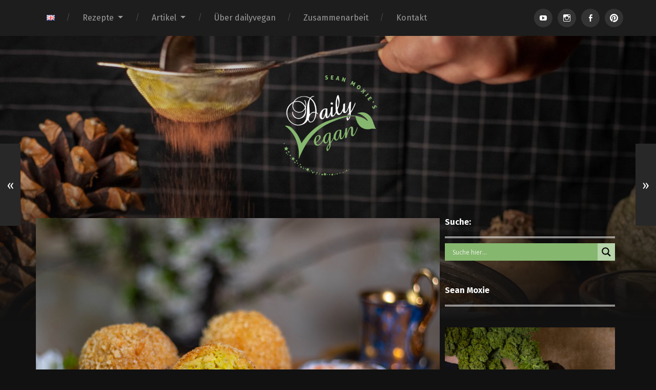

--- FILE ---
content_type: text/html; charset=UTF-8
request_url: https://www.dailyvegan.de/2024/03/30/macncheese-bites-frittierte-makkaroni-und-kaese-baellchen-vegan/
body_size: 34676
content:
<!DOCTYPE html>

<html class="no-js" lang="de-DE">

	<head>
		
		<meta charset="UTF-8">
		<meta name="viewport" content="width=device-width, initial-scale=1.0, maximum-scale=1.0, user-scalable=no" >
		 
		<meta name='robots' content='index, follow, max-image-preview:large, max-snippet:-1, max-video-preview:-1' />
<script>document.documentElement.className = document.documentElement.className.replace("no-js","js");</script>

	<!-- This site is optimized with the Yoast SEO plugin v26.7 - https://yoast.com/wordpress/plugins/seo/ -->
	<title>Mac&#039;n&#039;Cheese Bites, frittierte Makkaroni und Käse Bällchen, vegan - Dailyvegan</title>
	<meta name="description" content="Ich liebe Pasta, ich liebe Mac’n’Cheese und ich liebe fritttierte Bällchen! Die Kombination daraus als Mac’n’Cheese Bites ist unschlagbar." />
	<link rel="canonical" href="https://www.dailyvegan.de/2024/03/30/macncheese-bites-frittierte-makkaroni-und-kaese-baellchen-vegan/" />
	<meta property="og:locale" content="de_DE" />
	<meta property="og:type" content="article" />
	<meta property="og:title" content="Mac&#039;n&#039;Cheese Bites, frittierte Makkaroni und Käse Bällchen, vegan - Dailyvegan" />
	<meta property="og:description" content="Ich liebe Pasta, ich liebe Mac’n’Cheese und ich liebe fritttierte Bällchen! Die Kombination daraus als Mac’n’Cheese Bites ist unschlagbar." />
	<meta property="og:url" content="https://www.dailyvegan.de/2024/03/30/macncheese-bites-frittierte-makkaroni-und-kaese-baellchen-vegan/" />
	<meta property="og:site_name" content="Dailyvegan" />
	<meta property="article:publisher" content="https://www.facebook.com/dailyvegan.de" />
	<meta property="article:author" content="https://www.facebook.com/dailyvegan.de" />
	<meta property="article:published_time" content="2024-03-30T19:28:08+00:00" />
	<meta property="article:modified_time" content="2025-09-24T21:28:12+00:00" />
	<meta property="og:image" content="https://www.dailyvegan.de/wp-content/uploads/2024/03/mac_n_cheese_bites-13-1024x683.jpg" />
	<meta property="og:image:width" content="1024" />
	<meta property="og:image:height" content="683" />
	<meta property="og:image:type" content="image/jpeg" />
	<meta name="author" content="Sean Moxie" />
	<meta name="twitter:card" content="summary_large_image" />
	<meta name="twitter:creator" content="@dailyvegande" />
	<meta name="twitter:site" content="@dailyvegande" />
	<meta name="twitter:label1" content="Verfasst von" />
	<meta name="twitter:data1" content="Sean Moxie" />
	<meta name="twitter:label2" content="Geschätzte Lesezeit" />
	<meta name="twitter:data2" content="9 Minuten" />
	<script type="application/ld+json" class="yoast-schema-graph">{"@context":"https://schema.org","@graph":[{"@type":"Article","@id":"https://www.dailyvegan.de/2024/03/30/macncheese-bites-frittierte-makkaroni-und-kaese-baellchen-vegan/#article","isPartOf":{"@id":"https://www.dailyvegan.de/2024/03/30/macncheese-bites-frittierte-makkaroni-und-kaese-baellchen-vegan/"},"author":{"name":"Sean Moxie","@id":"https://www.dailyvegan.de/#/schema/person/359f84cec35a145093ff5825e289774b"},"headline":"Mac&#8217;n&#8217;Cheese Bites, frittierte Makkaroni und Käse Bällchen, vegan","datePublished":"2024-03-30T19:28:08+00:00","dateModified":"2025-09-24T21:28:12+00:00","mainEntityOfPage":{"@id":"https://www.dailyvegan.de/2024/03/30/macncheese-bites-frittierte-makkaroni-und-kaese-baellchen-vegan/"},"wordCount":1096,"publisher":{"@id":"https://www.dailyvegan.de/#/schema/person/359f84cec35a145093ff5825e289774b"},"image":{"@id":"https://www.dailyvegan.de/2024/03/30/macncheese-bites-frittierte-makkaroni-und-kaese-baellchen-vegan/#primaryimage"},"thumbnailUrl":"https://www.dailyvegan.de/wp-content/uploads/2024/03/mac_n_cheese_bites-13.jpg","keywords":["Frittieren","Käseersatz","Käsesauce","Panade","Pasta","Rezept","vegan"],"articleSection":["Beilagen","Käserei","Mahlzeit","Preiswert","Snacks"],"inLanguage":"de"},{"@type":"WebPage","@id":"https://www.dailyvegan.de/2024/03/30/macncheese-bites-frittierte-makkaroni-und-kaese-baellchen-vegan/","url":"https://www.dailyvegan.de/2024/03/30/macncheese-bites-frittierte-makkaroni-und-kaese-baellchen-vegan/","name":"Mac'n'Cheese Bites, frittierte Makkaroni und Käse Bällchen, vegan - Dailyvegan","isPartOf":{"@id":"https://www.dailyvegan.de/#website"},"primaryImageOfPage":{"@id":"https://www.dailyvegan.de/2024/03/30/macncheese-bites-frittierte-makkaroni-und-kaese-baellchen-vegan/#primaryimage"},"image":{"@id":"https://www.dailyvegan.de/2024/03/30/macncheese-bites-frittierte-makkaroni-und-kaese-baellchen-vegan/#primaryimage"},"thumbnailUrl":"https://www.dailyvegan.de/wp-content/uploads/2024/03/mac_n_cheese_bites-13.jpg","datePublished":"2024-03-30T19:28:08+00:00","dateModified":"2025-09-24T21:28:12+00:00","description":"Ich liebe Pasta, ich liebe Mac’n’Cheese und ich liebe fritttierte Bällchen! Die Kombination daraus als Mac’n’Cheese Bites ist unschlagbar.","breadcrumb":{"@id":"https://www.dailyvegan.de/2024/03/30/macncheese-bites-frittierte-makkaroni-und-kaese-baellchen-vegan/#breadcrumb"},"inLanguage":"de","potentialAction":[{"@type":"ReadAction","target":["https://www.dailyvegan.de/2024/03/30/macncheese-bites-frittierte-makkaroni-und-kaese-baellchen-vegan/"]}]},{"@type":"ImageObject","inLanguage":"de","@id":"https://www.dailyvegan.de/2024/03/30/macncheese-bites-frittierte-makkaroni-und-kaese-baellchen-vegan/#primaryimage","url":"https://www.dailyvegan.de/wp-content/uploads/2024/03/mac_n_cheese_bites-13.jpg","contentUrl":"https://www.dailyvegan.de/wp-content/uploads/2024/03/mac_n_cheese_bites-13.jpg","width":2560,"height":1707,"caption":"Mac'n'Cheese Bites, frittierte Maccaroni and Cheese Bällchen, vegan"},{"@type":"BreadcrumbList","@id":"https://www.dailyvegan.de/2024/03/30/macncheese-bites-frittierte-makkaroni-und-kaese-baellchen-vegan/#breadcrumb","itemListElement":[{"@type":"ListItem","position":1,"name":"dailyvegan.de","item":"https://www.dailyvegan.de/"},{"@type":"ListItem","position":2,"name":"Snacks","item":"https://www.dailyvegan.de/category/snacks/"},{"@type":"ListItem","position":3,"name":"Mac&#8217;n&#8217;Cheese Bites, frittierte Makkaroni und Käse Bällchen, vegan"}]},{"@type":"WebSite","@id":"https://www.dailyvegan.de/#website","url":"https://www.dailyvegan.de/","name":"Dailyvegan","description":"Vegane Rezepte für jeden Tag","publisher":{"@id":"https://www.dailyvegan.de/#/schema/person/359f84cec35a145093ff5825e289774b"},"potentialAction":[{"@type":"SearchAction","target":{"@type":"EntryPoint","urlTemplate":"https://www.dailyvegan.de/?s={search_term_string}"},"query-input":{"@type":"PropertyValueSpecification","valueRequired":true,"valueName":"search_term_string"}}],"inLanguage":"de"},{"@type":["Person","Organization"],"@id":"https://www.dailyvegan.de/#/schema/person/359f84cec35a145093ff5825e289774b","name":"Sean Moxie","image":{"@type":"ImageObject","inLanguage":"de","@id":"https://www.dailyvegan.de/#/schema/person/image/","url":"https://secure.gravatar.com/avatar/bfe1c69b2be9c1d5e5e2428c001a62a2bdcfa6a8c0772fa7b1fc697030939e5e?s=96&d=mm&r=g","contentUrl":"https://secure.gravatar.com/avatar/bfe1c69b2be9c1d5e5e2428c001a62a2bdcfa6a8c0772fa7b1fc697030939e5e?s=96&d=mm&r=g","caption":"Sean Moxie"},"logo":{"@id":"https://www.dailyvegan.de/#/schema/person/image/"},"description":"Mein Name ist Sean und auf dailyvegan.de findet Ihr meine köstlichen veganen Rezepte. Als veganer Koch zeige ich Euch die unglaubliche Vielfalt veganer Küche in vielen tollen Rezepten.","sameAs":["http://www.dailyvegan.de","https://www.facebook.com/dailyvegan.de","https://www.instagram.com/dailyvegan.de/","https://www.pinterest.de/dailyvegande/","https://x.com/dailyvegande"],"url":"https://www.dailyvegan.de/author/sean/"}]}</script>
	<!-- / Yoast SEO plugin. -->


<link rel='dns-prefetch' href='//assets.pinterest.com' />
<link rel='dns-prefetch' href='//www.googletagmanager.com' />
<link rel='dns-prefetch' href='//pagead2.googlesyndication.com' />
<link rel="alternate" type="application/rss+xml" title="Dailyvegan &raquo; Feed" href="https://www.dailyvegan.de/feed/" />
<link rel="alternate" title="oEmbed (JSON)" type="application/json+oembed" href="https://www.dailyvegan.de/wp-json/oembed/1.0/embed?url=https%3A%2F%2Fwww.dailyvegan.de%2F2024%2F03%2F30%2Fmacncheese-bites-frittierte-makkaroni-und-kaese-baellchen-vegan%2F&#038;lang=de" />
<link rel="alternate" title="oEmbed (XML)" type="text/xml+oembed" href="https://www.dailyvegan.de/wp-json/oembed/1.0/embed?url=https%3A%2F%2Fwww.dailyvegan.de%2F2024%2F03%2F30%2Fmacncheese-bites-frittierte-makkaroni-und-kaese-baellchen-vegan%2F&#038;format=xml&#038;lang=de" />
<style id='wp-img-auto-sizes-contain-inline-css' type='text/css'>
img:is([sizes=auto i],[sizes^="auto," i]){contain-intrinsic-size:3000px 1500px}
/*# sourceURL=wp-img-auto-sizes-contain-inline-css */
</style>
<style id='wp-emoji-styles-inline-css' type='text/css'>

	img.wp-smiley, img.emoji {
		display: inline !important;
		border: none !important;
		box-shadow: none !important;
		height: 1em !important;
		width: 1em !important;
		margin: 0 0.07em !important;
		vertical-align: -0.1em !important;
		background: none !important;
		padding: 0 !important;
	}
/*# sourceURL=wp-emoji-styles-inline-css */
</style>
<link rel='stylesheet' id='wp-block-library-css' href='https://www.dailyvegan.de/wp-includes/css/dist/block-library/style.min.css?ver=de18943d18a29b07bb51b1201eee5efd' type='text/css' media='all' />
<style id='wp-block-heading-inline-css' type='text/css'>
h1:where(.wp-block-heading).has-background,h2:where(.wp-block-heading).has-background,h3:where(.wp-block-heading).has-background,h4:where(.wp-block-heading).has-background,h5:where(.wp-block-heading).has-background,h6:where(.wp-block-heading).has-background{padding:1.25em 2.375em}h1.has-text-align-left[style*=writing-mode]:where([style*=vertical-lr]),h1.has-text-align-right[style*=writing-mode]:where([style*=vertical-rl]),h2.has-text-align-left[style*=writing-mode]:where([style*=vertical-lr]),h2.has-text-align-right[style*=writing-mode]:where([style*=vertical-rl]),h3.has-text-align-left[style*=writing-mode]:where([style*=vertical-lr]),h3.has-text-align-right[style*=writing-mode]:where([style*=vertical-rl]),h4.has-text-align-left[style*=writing-mode]:where([style*=vertical-lr]),h4.has-text-align-right[style*=writing-mode]:where([style*=vertical-rl]),h5.has-text-align-left[style*=writing-mode]:where([style*=vertical-lr]),h5.has-text-align-right[style*=writing-mode]:where([style*=vertical-rl]),h6.has-text-align-left[style*=writing-mode]:where([style*=vertical-lr]),h6.has-text-align-right[style*=writing-mode]:where([style*=vertical-rl]){rotate:180deg}
/*# sourceURL=https://www.dailyvegan.de/wp-includes/blocks/heading/style.min.css */
</style>
<style id='wp-block-image-inline-css' type='text/css'>
.wp-block-image>a,.wp-block-image>figure>a{display:inline-block}.wp-block-image img{box-sizing:border-box;height:auto;max-width:100%;vertical-align:bottom}@media not (prefers-reduced-motion){.wp-block-image img.hide{visibility:hidden}.wp-block-image img.show{animation:show-content-image .4s}}.wp-block-image[style*=border-radius] img,.wp-block-image[style*=border-radius]>a{border-radius:inherit}.wp-block-image.has-custom-border img{box-sizing:border-box}.wp-block-image.aligncenter{text-align:center}.wp-block-image.alignfull>a,.wp-block-image.alignwide>a{width:100%}.wp-block-image.alignfull img,.wp-block-image.alignwide img{height:auto;width:100%}.wp-block-image .aligncenter,.wp-block-image .alignleft,.wp-block-image .alignright,.wp-block-image.aligncenter,.wp-block-image.alignleft,.wp-block-image.alignright{display:table}.wp-block-image .aligncenter>figcaption,.wp-block-image .alignleft>figcaption,.wp-block-image .alignright>figcaption,.wp-block-image.aligncenter>figcaption,.wp-block-image.alignleft>figcaption,.wp-block-image.alignright>figcaption{caption-side:bottom;display:table-caption}.wp-block-image .alignleft{float:left;margin:.5em 1em .5em 0}.wp-block-image .alignright{float:right;margin:.5em 0 .5em 1em}.wp-block-image .aligncenter{margin-left:auto;margin-right:auto}.wp-block-image :where(figcaption){margin-bottom:1em;margin-top:.5em}.wp-block-image.is-style-circle-mask img{border-radius:9999px}@supports ((-webkit-mask-image:none) or (mask-image:none)) or (-webkit-mask-image:none){.wp-block-image.is-style-circle-mask img{border-radius:0;-webkit-mask-image:url('data:image/svg+xml;utf8,<svg viewBox="0 0 100 100" xmlns="http://www.w3.org/2000/svg"><circle cx="50" cy="50" r="50"/></svg>');mask-image:url('data:image/svg+xml;utf8,<svg viewBox="0 0 100 100" xmlns="http://www.w3.org/2000/svg"><circle cx="50" cy="50" r="50"/></svg>');mask-mode:alpha;-webkit-mask-position:center;mask-position:center;-webkit-mask-repeat:no-repeat;mask-repeat:no-repeat;-webkit-mask-size:contain;mask-size:contain}}:root :where(.wp-block-image.is-style-rounded img,.wp-block-image .is-style-rounded img){border-radius:9999px}.wp-block-image figure{margin:0}.wp-lightbox-container{display:flex;flex-direction:column;position:relative}.wp-lightbox-container img{cursor:zoom-in}.wp-lightbox-container img:hover+button{opacity:1}.wp-lightbox-container button{align-items:center;backdrop-filter:blur(16px) saturate(180%);background-color:#5a5a5a40;border:none;border-radius:4px;cursor:zoom-in;display:flex;height:20px;justify-content:center;opacity:0;padding:0;position:absolute;right:16px;text-align:center;top:16px;width:20px;z-index:100}@media not (prefers-reduced-motion){.wp-lightbox-container button{transition:opacity .2s ease}}.wp-lightbox-container button:focus-visible{outline:3px auto #5a5a5a40;outline:3px auto -webkit-focus-ring-color;outline-offset:3px}.wp-lightbox-container button:hover{cursor:pointer;opacity:1}.wp-lightbox-container button:focus{opacity:1}.wp-lightbox-container button:focus,.wp-lightbox-container button:hover,.wp-lightbox-container button:not(:hover):not(:active):not(.has-background){background-color:#5a5a5a40;border:none}.wp-lightbox-overlay{box-sizing:border-box;cursor:zoom-out;height:100vh;left:0;overflow:hidden;position:fixed;top:0;visibility:hidden;width:100%;z-index:100000}.wp-lightbox-overlay .close-button{align-items:center;cursor:pointer;display:flex;justify-content:center;min-height:40px;min-width:40px;padding:0;position:absolute;right:calc(env(safe-area-inset-right) + 16px);top:calc(env(safe-area-inset-top) + 16px);z-index:5000000}.wp-lightbox-overlay .close-button:focus,.wp-lightbox-overlay .close-button:hover,.wp-lightbox-overlay .close-button:not(:hover):not(:active):not(.has-background){background:none;border:none}.wp-lightbox-overlay .lightbox-image-container{height:var(--wp--lightbox-container-height);left:50%;overflow:hidden;position:absolute;top:50%;transform:translate(-50%,-50%);transform-origin:top left;width:var(--wp--lightbox-container-width);z-index:9999999999}.wp-lightbox-overlay .wp-block-image{align-items:center;box-sizing:border-box;display:flex;height:100%;justify-content:center;margin:0;position:relative;transform-origin:0 0;width:100%;z-index:3000000}.wp-lightbox-overlay .wp-block-image img{height:var(--wp--lightbox-image-height);min-height:var(--wp--lightbox-image-height);min-width:var(--wp--lightbox-image-width);width:var(--wp--lightbox-image-width)}.wp-lightbox-overlay .wp-block-image figcaption{display:none}.wp-lightbox-overlay button{background:none;border:none}.wp-lightbox-overlay .scrim{background-color:#fff;height:100%;opacity:.9;position:absolute;width:100%;z-index:2000000}.wp-lightbox-overlay.active{visibility:visible}@media not (prefers-reduced-motion){.wp-lightbox-overlay.active{animation:turn-on-visibility .25s both}.wp-lightbox-overlay.active img{animation:turn-on-visibility .35s both}.wp-lightbox-overlay.show-closing-animation:not(.active){animation:turn-off-visibility .35s both}.wp-lightbox-overlay.show-closing-animation:not(.active) img{animation:turn-off-visibility .25s both}.wp-lightbox-overlay.zoom.active{animation:none;opacity:1;visibility:visible}.wp-lightbox-overlay.zoom.active .lightbox-image-container{animation:lightbox-zoom-in .4s}.wp-lightbox-overlay.zoom.active .lightbox-image-container img{animation:none}.wp-lightbox-overlay.zoom.active .scrim{animation:turn-on-visibility .4s forwards}.wp-lightbox-overlay.zoom.show-closing-animation:not(.active){animation:none}.wp-lightbox-overlay.zoom.show-closing-animation:not(.active) .lightbox-image-container{animation:lightbox-zoom-out .4s}.wp-lightbox-overlay.zoom.show-closing-animation:not(.active) .lightbox-image-container img{animation:none}.wp-lightbox-overlay.zoom.show-closing-animation:not(.active) .scrim{animation:turn-off-visibility .4s forwards}}@keyframes show-content-image{0%{visibility:hidden}99%{visibility:hidden}to{visibility:visible}}@keyframes turn-on-visibility{0%{opacity:0}to{opacity:1}}@keyframes turn-off-visibility{0%{opacity:1;visibility:visible}99%{opacity:0;visibility:visible}to{opacity:0;visibility:hidden}}@keyframes lightbox-zoom-in{0%{transform:translate(calc((-100vw + var(--wp--lightbox-scrollbar-width))/2 + var(--wp--lightbox-initial-left-position)),calc(-50vh + var(--wp--lightbox-initial-top-position))) scale(var(--wp--lightbox-scale))}to{transform:translate(-50%,-50%) scale(1)}}@keyframes lightbox-zoom-out{0%{transform:translate(-50%,-50%) scale(1);visibility:visible}99%{visibility:visible}to{transform:translate(calc((-100vw + var(--wp--lightbox-scrollbar-width))/2 + var(--wp--lightbox-initial-left-position)),calc(-50vh + var(--wp--lightbox-initial-top-position))) scale(var(--wp--lightbox-scale));visibility:hidden}}
/*# sourceURL=https://www.dailyvegan.de/wp-includes/blocks/image/style.min.css */
</style>
<style id='wp-block-list-inline-css' type='text/css'>
ol,ul{box-sizing:border-box}:root :where(.wp-block-list.has-background){padding:1.25em 2.375em}
/*# sourceURL=https://www.dailyvegan.de/wp-includes/blocks/list/style.min.css */
</style>
<style id='wp-block-media-text-inline-css' type='text/css'>
.wp-block-media-text{box-sizing:border-box;
  /*!rtl:begin:ignore*/direction:ltr;
  /*!rtl:end:ignore*/display:grid;grid-template-columns:50% 1fr;grid-template-rows:auto}.wp-block-media-text.has-media-on-the-right{grid-template-columns:1fr 50%}.wp-block-media-text.is-vertically-aligned-top>.wp-block-media-text__content,.wp-block-media-text.is-vertically-aligned-top>.wp-block-media-text__media{align-self:start}.wp-block-media-text.is-vertically-aligned-center>.wp-block-media-text__content,.wp-block-media-text.is-vertically-aligned-center>.wp-block-media-text__media,.wp-block-media-text>.wp-block-media-text__content,.wp-block-media-text>.wp-block-media-text__media{align-self:center}.wp-block-media-text.is-vertically-aligned-bottom>.wp-block-media-text__content,.wp-block-media-text.is-vertically-aligned-bottom>.wp-block-media-text__media{align-self:end}.wp-block-media-text>.wp-block-media-text__media{
  /*!rtl:begin:ignore*/grid-column:1;grid-row:1;
  /*!rtl:end:ignore*/margin:0}.wp-block-media-text>.wp-block-media-text__content{direction:ltr;
  /*!rtl:begin:ignore*/grid-column:2;grid-row:1;
  /*!rtl:end:ignore*/padding:0 8%;word-break:break-word}.wp-block-media-text.has-media-on-the-right>.wp-block-media-text__media{
  /*!rtl:begin:ignore*/grid-column:2;grid-row:1
  /*!rtl:end:ignore*/}.wp-block-media-text.has-media-on-the-right>.wp-block-media-text__content{
  /*!rtl:begin:ignore*/grid-column:1;grid-row:1
  /*!rtl:end:ignore*/}.wp-block-media-text__media a{display:block}.wp-block-media-text__media img,.wp-block-media-text__media video{height:auto;max-width:unset;vertical-align:middle;width:100%}.wp-block-media-text.is-image-fill>.wp-block-media-text__media{background-size:cover;height:100%;min-height:250px}.wp-block-media-text.is-image-fill>.wp-block-media-text__media>a{display:block;height:100%}.wp-block-media-text.is-image-fill>.wp-block-media-text__media img{height:1px;margin:-1px;overflow:hidden;padding:0;position:absolute;width:1px;clip:rect(0,0,0,0);border:0}.wp-block-media-text.is-image-fill-element>.wp-block-media-text__media{height:100%;min-height:250px}.wp-block-media-text.is-image-fill-element>.wp-block-media-text__media>a{display:block;height:100%}.wp-block-media-text.is-image-fill-element>.wp-block-media-text__media img{height:100%;object-fit:cover;width:100%}@media (max-width:600px){.wp-block-media-text.is-stacked-on-mobile{grid-template-columns:100%!important}.wp-block-media-text.is-stacked-on-mobile>.wp-block-media-text__media{grid-column:1;grid-row:1}.wp-block-media-text.is-stacked-on-mobile>.wp-block-media-text__content{grid-column:1;grid-row:2}}
/*# sourceURL=https://www.dailyvegan.de/wp-includes/blocks/media-text/style.min.css */
</style>
<style id='wp-block-paragraph-inline-css' type='text/css'>
.is-small-text{font-size:.875em}.is-regular-text{font-size:1em}.is-large-text{font-size:2.25em}.is-larger-text{font-size:3em}.has-drop-cap:not(:focus):first-letter{float:left;font-size:8.4em;font-style:normal;font-weight:100;line-height:.68;margin:.05em .1em 0 0;text-transform:uppercase}body.rtl .has-drop-cap:not(:focus):first-letter{float:none;margin-left:.1em}p.has-drop-cap.has-background{overflow:hidden}:root :where(p.has-background){padding:1.25em 2.375em}:where(p.has-text-color:not(.has-link-color)) a{color:inherit}p.has-text-align-left[style*="writing-mode:vertical-lr"],p.has-text-align-right[style*="writing-mode:vertical-rl"]{rotate:180deg}
/*# sourceURL=https://www.dailyvegan.de/wp-includes/blocks/paragraph/style.min.css */
</style>
<style id='global-styles-inline-css' type='text/css'>
:root{--wp--preset--aspect-ratio--square: 1;--wp--preset--aspect-ratio--4-3: 4/3;--wp--preset--aspect-ratio--3-4: 3/4;--wp--preset--aspect-ratio--3-2: 3/2;--wp--preset--aspect-ratio--2-3: 2/3;--wp--preset--aspect-ratio--16-9: 16/9;--wp--preset--aspect-ratio--9-16: 9/16;--wp--preset--color--black: #222;--wp--preset--color--cyan-bluish-gray: #abb8c3;--wp--preset--color--white: #fff;--wp--preset--color--pale-pink: #f78da7;--wp--preset--color--vivid-red: #cf2e2e;--wp--preset--color--luminous-vivid-orange: #ff6900;--wp--preset--color--luminous-vivid-amber: #fcb900;--wp--preset--color--light-green-cyan: #7bdcb5;--wp--preset--color--vivid-green-cyan: #00d084;--wp--preset--color--pale-cyan-blue: #8ed1fc;--wp--preset--color--vivid-cyan-blue: #0693e3;--wp--preset--color--vivid-purple: #9b51e0;--wp--preset--color--accent: #86b76f;--wp--preset--color--dark-gray: #444;--wp--preset--color--medium-gray: #666;--wp--preset--color--light-gray: #888;--wp--preset--gradient--vivid-cyan-blue-to-vivid-purple: linear-gradient(135deg,rgb(6,147,227) 0%,rgb(155,81,224) 100%);--wp--preset--gradient--light-green-cyan-to-vivid-green-cyan: linear-gradient(135deg,rgb(122,220,180) 0%,rgb(0,208,130) 100%);--wp--preset--gradient--luminous-vivid-amber-to-luminous-vivid-orange: linear-gradient(135deg,rgb(252,185,0) 0%,rgb(255,105,0) 100%);--wp--preset--gradient--luminous-vivid-orange-to-vivid-red: linear-gradient(135deg,rgb(255,105,0) 0%,rgb(207,46,46) 100%);--wp--preset--gradient--very-light-gray-to-cyan-bluish-gray: linear-gradient(135deg,rgb(238,238,238) 0%,rgb(169,184,195) 100%);--wp--preset--gradient--cool-to-warm-spectrum: linear-gradient(135deg,rgb(74,234,220) 0%,rgb(151,120,209) 20%,rgb(207,42,186) 40%,rgb(238,44,130) 60%,rgb(251,105,98) 80%,rgb(254,248,76) 100%);--wp--preset--gradient--blush-light-purple: linear-gradient(135deg,rgb(255,206,236) 0%,rgb(152,150,240) 100%);--wp--preset--gradient--blush-bordeaux: linear-gradient(135deg,rgb(254,205,165) 0%,rgb(254,45,45) 50%,rgb(107,0,62) 100%);--wp--preset--gradient--luminous-dusk: linear-gradient(135deg,rgb(255,203,112) 0%,rgb(199,81,192) 50%,rgb(65,88,208) 100%);--wp--preset--gradient--pale-ocean: linear-gradient(135deg,rgb(255,245,203) 0%,rgb(182,227,212) 50%,rgb(51,167,181) 100%);--wp--preset--gradient--electric-grass: linear-gradient(135deg,rgb(202,248,128) 0%,rgb(113,206,126) 100%);--wp--preset--gradient--midnight: linear-gradient(135deg,rgb(2,3,129) 0%,rgb(40,116,252) 100%);--wp--preset--font-size--small: 18px;--wp--preset--font-size--medium: 20px;--wp--preset--font-size--large: 25px;--wp--preset--font-size--x-large: 42px;--wp--preset--font-size--regular: 21px;--wp--preset--font-size--larger: 30px;--wp--preset--spacing--20: 0.44rem;--wp--preset--spacing--30: 0.67rem;--wp--preset--spacing--40: 1rem;--wp--preset--spacing--50: 1.5rem;--wp--preset--spacing--60: 2.25rem;--wp--preset--spacing--70: 3.38rem;--wp--preset--spacing--80: 5.06rem;--wp--preset--shadow--natural: 6px 6px 9px rgba(0, 0, 0, 0.2);--wp--preset--shadow--deep: 12px 12px 50px rgba(0, 0, 0, 0.4);--wp--preset--shadow--sharp: 6px 6px 0px rgba(0, 0, 0, 0.2);--wp--preset--shadow--outlined: 6px 6px 0px -3px rgb(255, 255, 255), 6px 6px rgb(0, 0, 0);--wp--preset--shadow--crisp: 6px 6px 0px rgb(0, 0, 0);}:where(.is-layout-flex){gap: 0.5em;}:where(.is-layout-grid){gap: 0.5em;}body .is-layout-flex{display: flex;}.is-layout-flex{flex-wrap: wrap;align-items: center;}.is-layout-flex > :is(*, div){margin: 0;}body .is-layout-grid{display: grid;}.is-layout-grid > :is(*, div){margin: 0;}:where(.wp-block-columns.is-layout-flex){gap: 2em;}:where(.wp-block-columns.is-layout-grid){gap: 2em;}:where(.wp-block-post-template.is-layout-flex){gap: 1.25em;}:where(.wp-block-post-template.is-layout-grid){gap: 1.25em;}.has-black-color{color: var(--wp--preset--color--black) !important;}.has-cyan-bluish-gray-color{color: var(--wp--preset--color--cyan-bluish-gray) !important;}.has-white-color{color: var(--wp--preset--color--white) !important;}.has-pale-pink-color{color: var(--wp--preset--color--pale-pink) !important;}.has-vivid-red-color{color: var(--wp--preset--color--vivid-red) !important;}.has-luminous-vivid-orange-color{color: var(--wp--preset--color--luminous-vivid-orange) !important;}.has-luminous-vivid-amber-color{color: var(--wp--preset--color--luminous-vivid-amber) !important;}.has-light-green-cyan-color{color: var(--wp--preset--color--light-green-cyan) !important;}.has-vivid-green-cyan-color{color: var(--wp--preset--color--vivid-green-cyan) !important;}.has-pale-cyan-blue-color{color: var(--wp--preset--color--pale-cyan-blue) !important;}.has-vivid-cyan-blue-color{color: var(--wp--preset--color--vivid-cyan-blue) !important;}.has-vivid-purple-color{color: var(--wp--preset--color--vivid-purple) !important;}.has-black-background-color{background-color: var(--wp--preset--color--black) !important;}.has-cyan-bluish-gray-background-color{background-color: var(--wp--preset--color--cyan-bluish-gray) !important;}.has-white-background-color{background-color: var(--wp--preset--color--white) !important;}.has-pale-pink-background-color{background-color: var(--wp--preset--color--pale-pink) !important;}.has-vivid-red-background-color{background-color: var(--wp--preset--color--vivid-red) !important;}.has-luminous-vivid-orange-background-color{background-color: var(--wp--preset--color--luminous-vivid-orange) !important;}.has-luminous-vivid-amber-background-color{background-color: var(--wp--preset--color--luminous-vivid-amber) !important;}.has-light-green-cyan-background-color{background-color: var(--wp--preset--color--light-green-cyan) !important;}.has-vivid-green-cyan-background-color{background-color: var(--wp--preset--color--vivid-green-cyan) !important;}.has-pale-cyan-blue-background-color{background-color: var(--wp--preset--color--pale-cyan-blue) !important;}.has-vivid-cyan-blue-background-color{background-color: var(--wp--preset--color--vivid-cyan-blue) !important;}.has-vivid-purple-background-color{background-color: var(--wp--preset--color--vivid-purple) !important;}.has-black-border-color{border-color: var(--wp--preset--color--black) !important;}.has-cyan-bluish-gray-border-color{border-color: var(--wp--preset--color--cyan-bluish-gray) !important;}.has-white-border-color{border-color: var(--wp--preset--color--white) !important;}.has-pale-pink-border-color{border-color: var(--wp--preset--color--pale-pink) !important;}.has-vivid-red-border-color{border-color: var(--wp--preset--color--vivid-red) !important;}.has-luminous-vivid-orange-border-color{border-color: var(--wp--preset--color--luminous-vivid-orange) !important;}.has-luminous-vivid-amber-border-color{border-color: var(--wp--preset--color--luminous-vivid-amber) !important;}.has-light-green-cyan-border-color{border-color: var(--wp--preset--color--light-green-cyan) !important;}.has-vivid-green-cyan-border-color{border-color: var(--wp--preset--color--vivid-green-cyan) !important;}.has-pale-cyan-blue-border-color{border-color: var(--wp--preset--color--pale-cyan-blue) !important;}.has-vivid-cyan-blue-border-color{border-color: var(--wp--preset--color--vivid-cyan-blue) !important;}.has-vivid-purple-border-color{border-color: var(--wp--preset--color--vivid-purple) !important;}.has-vivid-cyan-blue-to-vivid-purple-gradient-background{background: var(--wp--preset--gradient--vivid-cyan-blue-to-vivid-purple) !important;}.has-light-green-cyan-to-vivid-green-cyan-gradient-background{background: var(--wp--preset--gradient--light-green-cyan-to-vivid-green-cyan) !important;}.has-luminous-vivid-amber-to-luminous-vivid-orange-gradient-background{background: var(--wp--preset--gradient--luminous-vivid-amber-to-luminous-vivid-orange) !important;}.has-luminous-vivid-orange-to-vivid-red-gradient-background{background: var(--wp--preset--gradient--luminous-vivid-orange-to-vivid-red) !important;}.has-very-light-gray-to-cyan-bluish-gray-gradient-background{background: var(--wp--preset--gradient--very-light-gray-to-cyan-bluish-gray) !important;}.has-cool-to-warm-spectrum-gradient-background{background: var(--wp--preset--gradient--cool-to-warm-spectrum) !important;}.has-blush-light-purple-gradient-background{background: var(--wp--preset--gradient--blush-light-purple) !important;}.has-blush-bordeaux-gradient-background{background: var(--wp--preset--gradient--blush-bordeaux) !important;}.has-luminous-dusk-gradient-background{background: var(--wp--preset--gradient--luminous-dusk) !important;}.has-pale-ocean-gradient-background{background: var(--wp--preset--gradient--pale-ocean) !important;}.has-electric-grass-gradient-background{background: var(--wp--preset--gradient--electric-grass) !important;}.has-midnight-gradient-background{background: var(--wp--preset--gradient--midnight) !important;}.has-small-font-size{font-size: var(--wp--preset--font-size--small) !important;}.has-medium-font-size{font-size: var(--wp--preset--font-size--medium) !important;}.has-large-font-size{font-size: var(--wp--preset--font-size--large) !important;}.has-x-large-font-size{font-size: var(--wp--preset--font-size--x-large) !important;}
/*# sourceURL=global-styles-inline-css */
</style>

<style id='classic-theme-styles-inline-css' type='text/css'>
/*! This file is auto-generated */
.wp-block-button__link{color:#fff;background-color:#32373c;border-radius:9999px;box-shadow:none;text-decoration:none;padding:calc(.667em + 2px) calc(1.333em + 2px);font-size:1.125em}.wp-block-file__button{background:#32373c;color:#fff;text-decoration:none}
/*# sourceURL=/wp-includes/css/classic-themes.min.css */
</style>
<link rel='stylesheet' id='wpzoom-rcb-block-style-css-css' href='https://www.dailyvegan.de/wp-content/plugins/recipe-card-blocks-by-wpzoom/dist/blocks.style.build.css?ver=3.4.13' type='text/css' media='all' />
<link rel='stylesheet' id='wpzoom-rcb-block-icon-fonts-css-css' href='https://www.dailyvegan.de/wp-content/plugins/recipe-card-blocks-by-wpzoom/dist/assets/css/icon-fonts.build.css?ver=3.4.13' type='text/css' media='all' />
<link rel='stylesheet' id='contact-form-7-css' href='https://www.dailyvegan.de/wp-content/plugins/contact-form-7/includes/css/styles.css?ver=6.1.4' type='text/css' media='all' />
<link rel='stylesheet' id='spam-protect-for-contact-form7-css' href='https://www.dailyvegan.de/wp-content/plugins/wp-contact-form-7-spam-blocker/frontend/css/spam-protect-for-contact-form7.css?ver=1.0.0' type='text/css' media='all' />
<link rel='stylesheet' id='related-frontend-css-css' href='https://www.dailyvegan.de/wp-content/plugins/related/css/frontend-style.css?ver=3.5.0' type='text/css' media='all' />
<link rel='stylesheet' id='wpdreams-asl-basic-css' href='https://www.dailyvegan.de/wp-content/plugins/ajax-search-lite/css/style.basic.css?ver=4.13.4' type='text/css' media='all' />
<style id='wpdreams-asl-basic-inline-css' type='text/css'>

					div[id*='ajaxsearchlitesettings'].searchsettings .asl_option_inner label {
						font-size: 0px !important;
						color: rgba(0, 0, 0, 0);
					}
					div[id*='ajaxsearchlitesettings'].searchsettings .asl_option_inner label:after {
						font-size: 11px !important;
						position: absolute;
						top: 0;
						left: 0;
						z-index: 1;
					}
					.asl_w_container {
						width: 100%;
						margin: 0px 0px 0px 0px;
						min-width: 200px;
					}
					div[id*='ajaxsearchlite'].asl_m {
						width: 100%;
					}
					div[id*='ajaxsearchliteres'].wpdreams_asl_results div.resdrg span.highlighted {
						font-weight: bold;
						color: rgb(158, 62, 59);
						background-color: rgba(238, 238, 238, 1);
					}
					div[id*='ajaxsearchliteres'].wpdreams_asl_results .results img.asl_image {
						width: 70px;
						height: 70px;
						object-fit: cover;
					}
					div[id*='ajaxsearchlite'].asl_r .results {
						max-height: none;
					}
					div[id*='ajaxsearchlite'].asl_r {
						position: absolute;
					}
				
						.asl_m, .asl_m .probox {
							background-color: rgb(134, 183, 111) !important;
							background-image: none !important;
							-webkit-background-image: none !important;
							-ms-background-image: none !important;
						}
					
						.asl_m .probox svg {
							fill: rgba(0, 0, 0, 1) !important;
						}
						.asl_m .probox .innericon {
							background-color: rgb(183, 212, 170) !important;
							background-image: none !important;
							-webkit-background-image: none !important;
							-ms-background-image: none !important;
						}
					
						div.asl_r.asl_w.vertical .results .item::after {
							display: block;
							position: absolute;
							bottom: 0;
							content: '';
							height: 1px;
							width: 100%;
							background: #D8D8D8;
						}
						div.asl_r.asl_w.vertical .results .item.asl_last_item::after {
							display: none;
						}
					
/*# sourceURL=wpdreams-asl-basic-inline-css */
</style>
<link rel='stylesheet' id='wpdreams-asl-instance-css' href='https://www.dailyvegan.de/wp-content/plugins/ajax-search-lite/css/style-simple-grey.css?ver=4.13.4' type='text/css' media='all' />
<link rel='stylesheet' id='dashicons-css' href='https://www.dailyvegan.de/wp-includes/css/dashicons.min.css?ver=de18943d18a29b07bb51b1201eee5efd' type='text/css' media='all' />
<link rel='stylesheet' id='a-z-listing-css' href='https://www.dailyvegan.de/wp-content/plugins/a-z-listing/css/a-z-listing-default.css?ver=4.3.1' type='text/css' media='all' />
<link rel='stylesheet' id='rating_style-css' href='https://www.dailyvegan.de/wp-content/plugins/all-in-one-schemaorg-rich-snippets/css/jquery.rating.css?ver=1.0' type='text/css' media='all' />
<link rel='stylesheet' id='bsf_style-css' href='https://www.dailyvegan.de/wp-content/plugins/all-in-one-schemaorg-rich-snippets/css/style.css?ver=1.0' type='text/css' media='all' />
<link rel='stylesheet' id='garfunkel_googleFonts-css' href='//fonts.googleapis.com/css?family=Fira+Sans%3A400%2C500%2C700%2C400italic%2C700italic%7CPlayfair+Display%3A400%2C900%7CCrimson+Text%3A700%2C400italic%2C700italic%2C400&#038;ver=de18943d18a29b07bb51b1201eee5efd' type='text/css' media='all' />
<link rel='stylesheet' id='garfunkel_genericons-css' href='https://www.dailyvegan.de/wp-content/themes/seanfunkel/genericons/genericons.css?ver=de18943d18a29b07bb51b1201eee5efd' type='text/css' media='all' />
<link rel='stylesheet' id='garfunkel_style-css' href='https://www.dailyvegan.de/wp-content/themes/seanfunkel/style.css?ver=de18943d18a29b07bb51b1201eee5efd' type='text/css' media='all' />
<script type="text/javascript" src="https://www.dailyvegan.de/wp-includes/js/jquery/jquery.min.js?ver=3.7.1" id="jquery-core-js"></script>
<script type="text/javascript" src="https://www.dailyvegan.de/wp-includes/js/jquery/jquery-migrate.min.js?ver=3.4.1" id="jquery-migrate-js"></script>
<script type="text/javascript" src="https://www.dailyvegan.de/wp-content/plugins/wp-contact-form-7-spam-blocker/frontend/js/spam-protect-for-contact-form7.js?ver=1.0.0" id="spam-protect-for-contact-form7-js"></script>
<script type="text/javascript" src="https://www.dailyvegan.de/wp-content/plugins/all-in-one-schemaorg-rich-snippets/js/jquery.rating.min.js" id="jquery_rating-js"></script>

<!-- Google Tag (gtac.js) durch Site-Kit hinzugefügt -->
<!-- Von Site Kit hinzugefügtes Google-Analytics-Snippet -->
<script type="text/javascript" src="https://www.googletagmanager.com/gtag/js?id=G-PC3JF04MZV" id="google_gtagjs-js" async></script>
<script type="text/javascript" id="google_gtagjs-js-after">
/* <![CDATA[ */
window.dataLayer = window.dataLayer || [];function gtag(){dataLayer.push(arguments);}
gtag("set","linker",{"domains":["www.dailyvegan.de"]});
gtag("js", new Date());
gtag("set", "developer_id.dZTNiMT", true);
gtag("config", "G-PC3JF04MZV");
 window._googlesitekit = window._googlesitekit || {}; window._googlesitekit.throttledEvents = []; window._googlesitekit.gtagEvent = (name, data) => { var key = JSON.stringify( { name, data } ); if ( !! window._googlesitekit.throttledEvents[ key ] ) { return; } window._googlesitekit.throttledEvents[ key ] = true; setTimeout( () => { delete window._googlesitekit.throttledEvents[ key ]; }, 5 ); gtag( "event", name, { ...data, event_source: "site-kit" } ); }; 
//# sourceURL=google_gtagjs-js-after
/* ]]> */
</script>
<link rel="https://api.w.org/" href="https://www.dailyvegan.de/wp-json/" /><link rel="alternate" title="JSON" type="application/json" href="https://www.dailyvegan.de/wp-json/wp/v2/posts/55562" /><link rel="EditURI" type="application/rsd+xml" title="RSD" href="https://www.dailyvegan.de/xmlrpc.php?rsd" />

<link rel='shortlink' href='https://www.dailyvegan.de/?p=55562' />
<script type="text/javascript">var ajaxurl = "https://www.dailyvegan.de/wp-admin/admin-ajax.php";</script><meta name="generator" content="Site Kit by Google 1.170.0" /><!-- Analytics by WP Statistics - https://wp-statistics.com -->
<!--Customizer CSS--><style type="text/css">body a { color:#86b76f; }body a:hover { color:#86b76f; }.blog-title a:hover { color:#86b76f; }.menu-social a:hover { background-color:#86b76f; }.sticky.post .is-sticky { background-color:#86b76f; }.sticky.post .is-sticky:before { border-top-color:#86b76f; }.sticky.post .is-sticky:before { border-left-color:#86b76f; }.sticky.post .is-sticky:after { border-top-color:#86b76f; }.sticky.post .is-sticky:after { border-right-color:#86b76f; }.post-title a:hover { color:#86b76f; }.post-quote { background:#86b76f; }.post-link { background:#86b76f; }.post-content a { color:#86b76f; }.post-content a:hover { color:#86b76f; }.post-content fieldset legend { background:#86b76f; }.post-content input[type="button"]:hover { background:#86b76f; }.post-content input[type="reset"]:hover { background:#86b76f; }.post-content input[type="submit"]:hover { background:#86b76f; }.post-content .has-accent-color { color:#86b76f; }.post-content .has-accent-background-color { background-color:#86b76f; }.post-nav-fixed a:hover { background:#86b76f; }.tab-post-meta .post-nav a:hover h4 { color:#86b76f; }.post-info-items a:hover { color:#86b76f; }.page-links a { color:#86b76f; }.page-links a:hover { background:#86b76f; }.author-name a:hover { color:#86b76f; }.content-by { color:#86b76f; }.author-content a:hover .title { color:#86b76f; }.author-content a:hover .post-icon { background:#86b76f; }.comment-notes a { color:#86b76f; }.comment-notes a:hover { color:#86b76f; }.content #respond input[type="submit"] { background-color:#86b76f; }.comment-header h4 a { color:#86b76f; }.bypostauthor > .comment:before { background:#86b76f; }.comment-actions a:hover { color:#86b76f; }#cancel-comment-reply-link { color:#86b76f; }#cancel-comment-reply-link:hover { color:#86b76f; }.comments-nav a:hover { color:#86b76f; }.widget-title a { color:#86b76f; }.widget-title a:hover { color:#86b76f; }.widget_text a { color:#86b76f; }.widget_text a:hover { color:#86b76f; }.widget_rss li a:hover { color:#86b76f; }.widget_archive li a:hover { color:#86b76f; }.widget_meta li a:hover { color:#86b76f; }.widget_pages li a:hover { color:#86b76f; }.widget_links li a:hover { color:#86b76f; }.widget_categories li a:hover { color:#86b76f; }.widget_rss .widget-content ul a.rsswidget:hover { color:#86b76f; }#wp-calendar a { color:#86b76f; }#wp-calendar a:hover { color:#86b76f; }#wp-calendar thead { color:#86b76f; }#wp-calendar tfoot a:hover { color:#86b76f; }.tagcloud a:hover { background:#86b76f; }.widget_garfunkel_recent_posts a:hover .title { color:#86b76f; }.widget_garfunkel_recent_posts a:hover .post-icon { background:#86b76f; }.widget_garfunkel_recent_comments a:hover .title { color:#86b76f; }.widget_garfunkel_recent_comments a:hover .post-icon { background:#86b76f; }.mobile-menu a:hover { background:#86b76f; }.mobile-menu-container .menu-social a:hover { background:#86b76f; }body#tinymce.wp-editor a { color:#86b76f; }body#tinymce.wp-editor fieldset legend { background:#86b76f; }body#tinymce.wp-editor input[type="submit"]:hover { background:#86b76f; }body#tinymce.wp-editor input[type="reset"]:hover { background:#86b76f; }body#tinymce.wp-editor input[type="button"]:hover { background:#86b76f; }</style><!--/Customizer CSS-->
<!-- Durch Site Kit hinzugefügte Google AdSense Metatags -->
<meta name="google-adsense-platform-account" content="ca-host-pub-2644536267352236">
<meta name="google-adsense-platform-domain" content="sitekit.withgoogle.com">
<!-- Beende durch Site Kit hinzugefügte Google AdSense Metatags -->
				<link rel="preconnect" href="https://fonts.gstatic.com" crossorigin />
				<link rel="preload" as="style" href="//fonts.googleapis.com/css?family=Open+Sans&display=swap" />
								<link rel="stylesheet" href="//fonts.googleapis.com/css?family=Open+Sans&display=swap" media="all" />
				
<!-- Von Site Kit hinzugefügtes Google-AdSense-Snippet -->
<script type="text/javascript" async="async" src="https://pagead2.googlesyndication.com/pagead/js/adsbygoogle.js?client=ca-pub-3316729603148250&amp;host=ca-host-pub-2644536267352236" crossorigin="anonymous"></script>

<!-- Ende des von Site Kit hinzugefügten Google-AdSense-Snippets -->
<link rel="icon" href="https://www.dailyvegan.de/wp-content/uploads/2016/05/cropped-icon-32x32.jpg" sizes="32x32" />
<link rel="icon" href="https://www.dailyvegan.de/wp-content/uploads/2016/05/cropped-icon-192x192.jpg" sizes="192x192" />
<link rel="apple-touch-icon" href="https://www.dailyvegan.de/wp-content/uploads/2016/05/cropped-icon-180x180.jpg" />
<meta name="msapplication-TileImage" content="https://www.dailyvegan.de/wp-content/uploads/2016/05/cropped-icon-270x270.jpg" />
	
	</head>
	
	<body class="wp-singular post-template-default single single-post postid-55562 single-format-standard wp-theme-seanfunkel metaslider-plugin has-featured-image modula-best-grid-gallery">
	
		<div class="navigation">
		
			<div class="section-inner">
				
				<ul class="main-menu">
				
					<li id="menu-item-20828-en" class="lang-item lang-item-1891 lang-item-en no-translation lang-item-first menu-item menu-item-type-custom menu-item-object-custom menu-item-20828-en"><a href="https://www.dailyvegan.recipes/" hreflang="en-GB" lang="en-GB"><img src="[data-uri]" alt="English" width="16" height="11" style="width: 16px; height: 11px;" /></a></li>
<li id="menu-item-307" class="menu-item menu-item-type-post_type menu-item-object-page menu-item-has-children has-children menu-item-307"><a href="https://www.dailyvegan.de/kategorien/">Rezepte</a>
<ul class="sub-menu">
	<li id="menu-item-299" class="menu-item menu-item-type-taxonomy menu-item-object-category menu-item-299"><a href="https://www.dailyvegan.de/category/fruehstueck/">Frühstück</a></li>
	<li id="menu-item-3686" class="menu-item menu-item-type-taxonomy menu-item-object-category menu-item-3686"><a href="https://www.dailyvegan.de/category/vorspeise/">Vorspeise</a></li>
	<li id="menu-item-301" class="menu-item menu-item-type-taxonomy menu-item-object-category current-post-ancestor current-menu-parent current-post-parent menu-item-301"><a href="https://www.dailyvegan.de/category/mahlzeit/">Mahlzeit</a></li>
	<li id="menu-item-296" class="menu-item menu-item-type-taxonomy menu-item-object-category current-post-ancestor current-menu-parent current-post-parent menu-item-296"><a href="https://www.dailyvegan.de/category/beilagen/">Beilagen</a></li>
	<li id="menu-item-297" class="menu-item menu-item-type-taxonomy menu-item-object-category menu-item-297"><a href="https://www.dailyvegan.de/category/dessert/">Dessert</a></li>
	<li id="menu-item-305" class="menu-item menu-item-type-taxonomy menu-item-object-category current-post-ancestor current-menu-parent current-post-parent menu-item-305"><a href="https://www.dailyvegan.de/category/snacks/">Snacks</a></li>
	<li id="menu-item-1302" class="menu-item menu-item-type-taxonomy menu-item-object-category menu-item-1302"><a href="https://www.dailyvegan.de/category/salat/">Salat</a></li>
	<li id="menu-item-12550" class="menu-item menu-item-type-taxonomy menu-item-object-category menu-item-12550"><a href="https://www.dailyvegan.de/category/vleisch/">Vleisch</a></li>
	<li id="menu-item-12549" class="menu-item menu-item-type-taxonomy menu-item-object-category menu-item-12549"><a href="https://www.dailyvegan.de/category/visch/">Visch</a></li>
	<li id="menu-item-12548" class="menu-item menu-item-type-taxonomy menu-item-object-category current-post-ancestor current-menu-parent current-post-parent menu-item-12548"><a href="https://www.dailyvegan.de/category/kaeserei/">Käserei</a></li>
	<li id="menu-item-12551" class="menu-item menu-item-type-taxonomy menu-item-object-category menu-item-12551"><a href="https://www.dailyvegan.de/category/ei-ei-ei/">Ei Ei Ei</a></li>
	<li id="menu-item-294" class="menu-item menu-item-type-taxonomy menu-item-object-category menu-item-294"><a href="https://www.dailyvegan.de/category/aufs-brot/">Auf&#8217;s Brot</a></li>
	<li id="menu-item-295" class="menu-item menu-item-type-taxonomy menu-item-object-category menu-item-295"><a href="https://www.dailyvegan.de/category/backen-und-suesses/">Backen und Süßes</a></li>
	<li id="menu-item-300" class="menu-item menu-item-type-taxonomy menu-item-object-category menu-item-300"><a href="https://www.dailyvegan.de/category/getraenke/">Getränke</a></li>
	<li id="menu-item-298" class="menu-item menu-item-type-taxonomy menu-item-object-category menu-item-298"><a href="https://www.dailyvegan.de/category/einfach/">Einfach</a></li>
	<li id="menu-item-304" class="menu-item menu-item-type-taxonomy menu-item-object-category menu-item-304"><a href="https://www.dailyvegan.de/category/schnell/">Schnell</a></li>
	<li id="menu-item-303" class="menu-item menu-item-type-taxonomy menu-item-object-category current-post-ancestor current-menu-parent current-post-parent menu-item-303"><a href="https://www.dailyvegan.de/category/preiswert/">Preiswert</a></li>
	<li id="menu-item-306" class="menu-item menu-item-type-taxonomy menu-item-object-category menu-item-306"><a href="https://www.dailyvegan.de/category/vornehm/">Gehobene Küche</a></li>
	<li id="menu-item-302" class="menu-item menu-item-type-taxonomy menu-item-object-category menu-item-302"><a href="https://www.dailyvegan.de/category/ohne-besondere-vegan-zutaten/">Ohne besondere Vegan-Zutaten</a></li>
	<li id="menu-item-27990" class="menu-item menu-item-type-taxonomy menu-item-object-category menu-item-27990"><a href="https://www.dailyvegan.de/category/glutenfrei/">Glutenfrei</a></li>
</ul>
</li>
<li id="menu-item-30705" class="menu-item menu-item-type-post_type menu-item-object-page menu-item-has-children has-children menu-item-30705"><a href="https://www.dailyvegan.de/artikel-rund-um-veganes-essen-und-leben/">Artikel</a>
<ul class="sub-menu">
	<li id="menu-item-42620" class="menu-item menu-item-type-post_type menu-item-object-page menu-item-42620"><a href="https://www.dailyvegan.de/artikel-rund-um-veganes-essen-und-leben/">Artikel rund um veganes Essen und Leben</a></li>
	<li id="menu-item-42634" class="menu-item menu-item-type-post_type menu-item-object-page menu-item-42634"><a href="https://www.dailyvegan.de/artikel-rund-um-veganes-essen-und-leben/presseartikel-fernsehauftritte-und-interviews-mit-dailyvegan-de/">Daily Vegan in der Presse</a></li>
</ul>
</li>
<li id="menu-item-39" class="menu-item menu-item-type-post_type menu-item-object-page menu-item-39"><a href="https://www.dailyvegan.de/ueber-diesen-blog/">Über dailyvegan</a></li>
<li id="menu-item-26315" class="menu-item menu-item-type-post_type menu-item-object-page menu-item-26315"><a href="https://www.dailyvegan.de/zusammenarbeit/">Zusammenarbeit</a></li>
<li id="menu-item-137" class="menu-item menu-item-type-post_type menu-item-object-page menu-item-137"><a href="https://www.dailyvegan.de/kontakt/">Kontakt</a></li>
											
				</ul><!-- .main-menu -->
				
				<div class="menu-social"><ul id="menu-social-items" class="menu-items"><li id="menu-item-20128" class="menu-item menu-item-type-custom menu-item-object-custom menu-item-20128"><a href="https://www.youtube.com/channel/UCggBNpbBoX4Bw2Uk-MEob-Q"><span class="screen-reader-text">Youtube</span></a></li>
<li id="menu-item-20127" class="menu-item menu-item-type-custom menu-item-object-custom menu-item-20127"><a href="https://www.instagram.com/dailyvegan.de/"><span class="screen-reader-text">Instagram</span></a></li>
<li id="menu-item-20126" class="menu-item menu-item-type-custom menu-item-object-custom menu-item-20126"><a href="https://www.facebook.com/dailyvegan.de/"><span class="screen-reader-text">Facebook</span></a></li>
<li id="menu-item-20129" class="menu-item menu-item-type-custom menu-item-object-custom menu-item-20129"><a href="https://www.pinterest.com/dailyvegande/"><span class="screen-reader-text">Pinterest</span></a></li>
</ul></div>			 
			<div class="clear"></div>
			 
			</div><!-- .section-inner -->
			
			<div class="mobile-menu-container">
			
				<ul class="mobile-menu">
					
					<li class="lang-item lang-item-1891 lang-item-en no-translation lang-item-first menu-item menu-item-type-custom menu-item-object-custom menu-item-20828-en"><a href="https://www.dailyvegan.recipes/" hreflang="en-GB" lang="en-GB"><img src="[data-uri]" alt="English" width="16" height="11" style="width: 16px; height: 11px;" /></a></li>
<li class="menu-item menu-item-type-post_type menu-item-object-page menu-item-has-children has-children menu-item-307"><a href="https://www.dailyvegan.de/kategorien/">Rezepte</a>
<ul class="sub-menu">
	<li class="menu-item menu-item-type-taxonomy menu-item-object-category menu-item-299"><a href="https://www.dailyvegan.de/category/fruehstueck/">Frühstück</a></li>
	<li class="menu-item menu-item-type-taxonomy menu-item-object-category menu-item-3686"><a href="https://www.dailyvegan.de/category/vorspeise/">Vorspeise</a></li>
	<li class="menu-item menu-item-type-taxonomy menu-item-object-category current-post-ancestor current-menu-parent current-post-parent menu-item-301"><a href="https://www.dailyvegan.de/category/mahlzeit/">Mahlzeit</a></li>
	<li class="menu-item menu-item-type-taxonomy menu-item-object-category current-post-ancestor current-menu-parent current-post-parent menu-item-296"><a href="https://www.dailyvegan.de/category/beilagen/">Beilagen</a></li>
	<li class="menu-item menu-item-type-taxonomy menu-item-object-category menu-item-297"><a href="https://www.dailyvegan.de/category/dessert/">Dessert</a></li>
	<li class="menu-item menu-item-type-taxonomy menu-item-object-category current-post-ancestor current-menu-parent current-post-parent menu-item-305"><a href="https://www.dailyvegan.de/category/snacks/">Snacks</a></li>
	<li class="menu-item menu-item-type-taxonomy menu-item-object-category menu-item-1302"><a href="https://www.dailyvegan.de/category/salat/">Salat</a></li>
	<li class="menu-item menu-item-type-taxonomy menu-item-object-category menu-item-12550"><a href="https://www.dailyvegan.de/category/vleisch/">Vleisch</a></li>
	<li class="menu-item menu-item-type-taxonomy menu-item-object-category menu-item-12549"><a href="https://www.dailyvegan.de/category/visch/">Visch</a></li>
	<li class="menu-item menu-item-type-taxonomy menu-item-object-category current-post-ancestor current-menu-parent current-post-parent menu-item-12548"><a href="https://www.dailyvegan.de/category/kaeserei/">Käserei</a></li>
	<li class="menu-item menu-item-type-taxonomy menu-item-object-category menu-item-12551"><a href="https://www.dailyvegan.de/category/ei-ei-ei/">Ei Ei Ei</a></li>
	<li class="menu-item menu-item-type-taxonomy menu-item-object-category menu-item-294"><a href="https://www.dailyvegan.de/category/aufs-brot/">Auf&#8217;s Brot</a></li>
	<li class="menu-item menu-item-type-taxonomy menu-item-object-category menu-item-295"><a href="https://www.dailyvegan.de/category/backen-und-suesses/">Backen und Süßes</a></li>
	<li class="menu-item menu-item-type-taxonomy menu-item-object-category menu-item-300"><a href="https://www.dailyvegan.de/category/getraenke/">Getränke</a></li>
	<li class="menu-item menu-item-type-taxonomy menu-item-object-category menu-item-298"><a href="https://www.dailyvegan.de/category/einfach/">Einfach</a></li>
	<li class="menu-item menu-item-type-taxonomy menu-item-object-category menu-item-304"><a href="https://www.dailyvegan.de/category/schnell/">Schnell</a></li>
	<li class="menu-item menu-item-type-taxonomy menu-item-object-category current-post-ancestor current-menu-parent current-post-parent menu-item-303"><a href="https://www.dailyvegan.de/category/preiswert/">Preiswert</a></li>
	<li class="menu-item menu-item-type-taxonomy menu-item-object-category menu-item-306"><a href="https://www.dailyvegan.de/category/vornehm/">Gehobene Küche</a></li>
	<li class="menu-item menu-item-type-taxonomy menu-item-object-category menu-item-302"><a href="https://www.dailyvegan.de/category/ohne-besondere-vegan-zutaten/">Ohne besondere Vegan-Zutaten</a></li>
	<li class="menu-item menu-item-type-taxonomy menu-item-object-category menu-item-27990"><a href="https://www.dailyvegan.de/category/glutenfrei/">Glutenfrei</a></li>
</ul>
</li>
<li class="menu-item menu-item-type-post_type menu-item-object-page menu-item-has-children has-children menu-item-30705"><a href="https://www.dailyvegan.de/artikel-rund-um-veganes-essen-und-leben/">Artikel</a>
<ul class="sub-menu">
	<li class="menu-item menu-item-type-post_type menu-item-object-page menu-item-42620"><a href="https://www.dailyvegan.de/artikel-rund-um-veganes-essen-und-leben/">Artikel rund um veganes Essen und Leben</a></li>
	<li class="menu-item menu-item-type-post_type menu-item-object-page menu-item-42634"><a href="https://www.dailyvegan.de/artikel-rund-um-veganes-essen-und-leben/presseartikel-fernsehauftritte-und-interviews-mit-dailyvegan-de/">Daily Vegan in der Presse</a></li>
</ul>
</li>
<li class="menu-item menu-item-type-post_type menu-item-object-page menu-item-39"><a href="https://www.dailyvegan.de/ueber-diesen-blog/">Über dailyvegan</a></li>
<li class="menu-item menu-item-type-post_type menu-item-object-page menu-item-26315"><a href="https://www.dailyvegan.de/zusammenarbeit/">Zusammenarbeit</a></li>
<li class="menu-item menu-item-type-post_type menu-item-object-page menu-item-137"><a href="https://www.dailyvegan.de/kontakt/">Kontakt</a></li>
				
				</ul><!-- .mobile-menu -->
				
				<div class="menu-social"><ul id="menu-social-items" class="menu-items"><li class="menu-item menu-item-type-custom menu-item-object-custom menu-item-20128"><a href="https://www.youtube.com/channel/UCggBNpbBoX4Bw2Uk-MEob-Q"><span class="screen-reader-text">Youtube</span></a></li>
<li class="menu-item menu-item-type-custom menu-item-object-custom menu-item-20127"><a href="https://www.instagram.com/dailyvegan.de/"><span class="screen-reader-text">Instagram</span></a></li>
<li class="menu-item menu-item-type-custom menu-item-object-custom menu-item-20126"><a href="https://www.facebook.com/dailyvegan.de/"><span class="screen-reader-text">Facebook</span></a></li>
<li class="menu-item menu-item-type-custom menu-item-object-custom menu-item-20129"><a href="https://www.pinterest.com/dailyvegande/"><span class="screen-reader-text">Pinterest</span></a></li>
</ul></div>										
			</div><!-- .mobile-menu-container -->
				 			
		</div><!-- .navigation -->
		
		<div class="title-section">

						
			<div class="bg-image master" style="background-image: url( https://www.dailyvegan.de/wp-content/uploads/2018/12/cropped-Gebrannte_Mandeln_Grießkuchen-2-1.jpg );"></div>
			
			<div class="bg-shader master"></div>
		
			<div class="section-inner">
			
				<div class="toggle-container">
			
					<a class="nav-toggle" title="Hier klicken um die Navigation anzuzeigen" href="#">
				
						<div class="bars">
						
							<div class="bar"></div>
							<div class="bar"></div>
							<div class="bar"></div>
							
							<div class="clear"></div>
						
						</div>
						
						<p>
							<span class="menu">Menü</span>
							<span class="close">Schließen</span>
						</p>
						
						<div class="clear"></div>
					
					</a>
				
				</div><!-- .toggle-container -->
		
									
					<div class="blog-logo">
					
				        <a class="logo" href='https://www.dailyvegan.de/' title='Dailyvegan &mdash; Vegane Rezepte für jeden Tag' rel='home'>
				        	<img src='https://www.dailyvegan.de/wp-content/uploads/2020/07/dailyvegan_logo_w_300x300.png' alt='Dailyvegan'>
				        </a>
			        
					</div>
			
							
			</div>
		
		</div>
<div class="wrapper">
										
	<div class="wrapper-inner section-inner thin">
	
		<div class="content">
			<div>
<div style="width:70%;padding:0 10px 0 0;float:left;">			
						
							<div id="post-55562" class="post-55562 post type-post status-publish format-standard has-post-thumbnail hentry category-beilagen category-kaeserei category-mahlzeit category-preiswert category-snacks tag-frittieren tag-kaeseersatz tag-kaesesauce tag-panade tag-pasta tag-rezept tag-vegan">

								
									<div class="featured-media">

										<img width="1140" height="760" src="https://www.dailyvegan.de/wp-content/uploads/2024/03/mac_n_cheese_bites-13-1140x760.jpg" class="attachment-post-image size-post-image wp-post-image" alt="Mac&#039;n&#039;Cheese Bites, frittierte Makkaroni und Käse Bällchen, vegan" decoding="async" fetchpriority="high" srcset="https://www.dailyvegan.de/wp-content/uploads/2024/03/mac_n_cheese_bites-13-1140x760.jpg 1140w, https://www.dailyvegan.de/wp-content/uploads/2024/03/mac_n_cheese_bites-13-300x200.jpg 300w, https://www.dailyvegan.de/wp-content/uploads/2024/03/mac_n_cheese_bites-13-1024x683.jpg 1024w, https://www.dailyvegan.de/wp-content/uploads/2024/03/mac_n_cheese_bites-13-768x512.jpg 768w, https://www.dailyvegan.de/wp-content/uploads/2024/03/mac_n_cheese_bites-13-1536x1024.jpg 1536w, https://www.dailyvegan.de/wp-content/uploads/2024/03/mac_n_cheese_bites-13-2048x1366.jpg 2048w, https://www.dailyvegan.de/wp-content/uploads/2024/03/mac_n_cheese_bites-13-552x368.jpg 552w" sizes="(max-width: 1140px) 100vw, 1140px" />
											<div class="media-caption-container">

												<p class="media-caption">Mac'n'Cheese Bites, frittierte Maccaroni and Cheese Bällchen, vegan</p>

											</div>

										
									</div><!-- .featured-media -->

								
								<div class="post-inner">
									
									<p id="breadcrumbs"><span><span><a href="https://www.dailyvegan.de/">dailyvegan.de</a></span> » <span><a href="https://www.dailyvegan.de/category/snacks/">Snacks</a></span> » <span class="breadcrumb_last" aria-current="page">Mac&#8217;n&#8217;Cheese Bites, frittierte Makkaroni und Käse Bällchen, vegan</span></span></p><br>
									<div class="post-header">

										<p class="post-date">30. März 2024</p>

										<h1 class="post-title">Mac&#8217;n&#8217;Cheese Bites, frittierte Makkaroni und Käse Bällchen, vegan</h1>
									</div><!-- .post-header -->

									<div class="post-content">

										<div class="wpzoom-recipe-card-buttons"><a href="#wpzoom-recipe-card" rel="nofollow" class="wpzoom-recipe-snippet-button wp-block-wpzoom-recipe-card-block-jump-to-recipe "><svg width="16" height="16" viewBox="0 0 384 512" xmlns="http://www.w3.org/2000/svg"><path d="M374.6 310.6l-160 160C208.4 476.9 200.2 480 192 480s-16.38-3.125-22.62-9.375l-160-160c-12.5-12.5-12.5-32.75 0-45.25s32.75-12.5 45.25 0L160 370.8V64c0-17.69 14.33-31.1 31.1-31.1S224 46.31 224 64v306.8l105.4-105.4c12.5-12.5 32.75-12.5 45.25 0S387.1 298.1 374.6 310.6z"/></svg>Direkt zum Rezept springen</a><a href="#wpzoom-recipe-card" rel="nofollow" class="wpzoom-recipe-snippet-button wp-block-wpzoom-recipe-card-block-print-recipe" data-recipe-id="55562"><svg class="wpzoom-rcb-icon-print-link" width="32" height="32" viewBox="0 0 19 18" fill="none" xmlns="http://www.w3.org/2000/svg">
                    <path d="M5 7.2C4.822 7.2 4.64799 7.25278 4.49999 7.35168C4.35198 7.45057 4.23663 7.59113 4.16851 7.75558C4.10039 7.92004 4.08257 8.101 4.11729 8.27558C4.15202 8.45016 4.23774 8.61053 4.3636 8.7364C4.48947 8.86226 4.64984 8.94798 4.82442 8.98271C4.999 9.01743 5.17996 8.99961 5.34441 8.93149C5.50887 8.86337 5.64943 8.74802 5.74832 8.60001C5.84722 8.45201 5.9 8.278 5.9 8.1C5.9 7.8613 5.80518 7.63239 5.6364 7.4636C5.46761 7.29482 5.23869 7.2 5 7.2ZM15.8 3.6H14.9V0.9C14.9 0.661305 14.8052 0.432387 14.6364 0.263604C14.4676 0.0948211 14.2387 0 14 0H5C4.76131 0 4.53239 0.0948211 4.3636 0.263604C4.19482 0.432387 4.1 0.661305 4.1 0.9V3.6H3.2C2.48392 3.6 1.79716 3.88446 1.29081 4.39081C0.784464 4.89716 0.5 5.58392 0.5 6.3V11.7C0.5 12.4161 0.784464 13.1028 1.29081 13.6092C1.79716 14.1155 2.48392 14.4 3.2 14.4H4.1V17.1C4.1 17.3387 4.19482 17.5676 4.3636 17.7364C4.53239 17.9052 4.76131 18 5 18H14C14.2387 18 14.4676 17.9052 14.6364 17.7364C14.8052 17.5676 14.9 17.3387 14.9 17.1V14.4H15.8C16.5161 14.4 17.2028 14.1155 17.7092 13.6092C18.2155 13.1028 18.5 12.4161 18.5 11.7V6.3C18.5 5.58392 18.2155 4.89716 17.7092 4.39081C17.2028 3.88446 16.5161 3.6 15.8 3.6ZM5.9 1.8H13.1V3.6H5.9V1.8ZM13.1 16.2H5.9V12.6H13.1V16.2ZM16.7 11.7C16.7 11.9387 16.6052 12.1676 16.4364 12.3364C16.2676 12.5052 16.0387 12.6 15.8 12.6H14.9V11.7C14.9 11.4613 14.8052 11.2324 14.6364 11.0636C14.4676 10.8948 14.2387 10.8 14 10.8H5C4.76131 10.8 4.53239 10.8948 4.3636 11.0636C4.19482 11.2324 4.1 11.4613 4.1 11.7V12.6H3.2C2.9613 12.6 2.73239 12.5052 2.5636 12.3364C2.39482 12.1676 2.3 11.9387 2.3 11.7V6.3C2.3 6.0613 2.39482 5.83239 2.5636 5.6636C2.73239 5.49482 2.9613 5.4 3.2 5.4H15.8C16.0387 5.4 16.2676 5.49482 16.4364 5.6636C16.6052 5.83239 16.7 6.0613 16.7 6.3V11.7Z"></path>
                    </svg> Rezept drucken</a></div>
<p><strong>Ich liebe Pasta, ich liebe Mac&#8217;n&#8217;Cheese und ich liebe fritttierte Bällchen! Und die Kombination daraus ist einfach unschlagbar!</strong> Meine veganen Mac&#8217;n&#8217;Cheese Bites mit <a href="https://www.dailyvegan.de/2023/11/05/keesesauce-die-weltbeste-vegane-kaesessauce/">selbstgemachter Keesesauce</a> und knuspriger Panko-Panade sind ein gigantisch guter <a href="https://www.dailyvegan.de/category/snacks/">Snack</a> und eine tolle <a href="https://www.dailyvegan.de/category/beilagen/">Beilage</a> zu vielen Gerichten.</p>



<figure class="wp-block-image size-large"><a href="https://www.dailyvegan.de/wp-content/uploads/2024/03/mac_n_cheese_bites-19.jpg"><img decoding="async" width="1024" height="696" src="https://www.dailyvegan.de/wp-content/uploads/2024/03/mac_n_cheese_bites-19-1024x696.jpg" alt="Vegane Mac'n'Cheese Bites mit selbstgemachter Keesesauce und knuspriger Panko-Panade sind ein gigantisch guter Snack. Hier zu sehen mit Salat und Ketchup." class="wp-image-56539" srcset="https://www.dailyvegan.de/wp-content/uploads/2024/03/mac_n_cheese_bites-19-1024x696.jpg 1024w, https://www.dailyvegan.de/wp-content/uploads/2024/03/mac_n_cheese_bites-19-300x204.jpg 300w, https://www.dailyvegan.de/wp-content/uploads/2024/03/mac_n_cheese_bites-19-768x522.jpg 768w, https://www.dailyvegan.de/wp-content/uploads/2024/03/mac_n_cheese_bites-19-1536x1044.jpg 1536w, https://www.dailyvegan.de/wp-content/uploads/2024/03/mac_n_cheese_bites-19-2048x1392.jpg 2048w, https://www.dailyvegan.de/wp-content/uploads/2024/03/mac_n_cheese_bites-19-1140x775.jpg 1140w, https://www.dailyvegan.de/wp-content/uploads/2024/03/mac_n_cheese_bites-19-552x375.jpg 552w" sizes="(max-width: 1024px) 100vw, 1024px" /></a><figcaption class="wp-element-caption">Vegane Mac&#8217;n&#8217;Cheese Bites mit selbstgemachter Keesesauce und knuspriger Panko-Panade sind ein gigantisch guter Snack. Hier zu sehen mit Salat und Ketchup.</figcaption></figure>



<h3 class="wp-block-heading">Was sind Mac&#8217;n&#8217;Cheese Bites genau?</h3>



<p><strong>Mac&#8217;n&#8217;Cheese Bites oder auch Fried Mac&#8217;n&#8217;Cheese Balls sind köstliche, panierte und dann frittierte Bällchen, die mit Maccaroni and Cheese gefüllt sind.</strong></p>



<p><strong>Mac &#8217;n&#8216; Cheese Bites sind eine wunderbar aufgepeppte Variante des beliebten amerikanischen Macaroni and Cheese</strong>, bei dem das Comfort Food eine handliche, bissgroße Form gebracht wird. </p>



<p>Meine knusprigen und cremigen Mac &#8217;n&#8216; Cheese Bites sind einfach unwiderstehlich und sie bringen bei jedem Bissen eine Explosion von Geschmack auf die Zunge. <strong>Sie sind perfekt für Partys, Filmabende oder einfach nur als köstlicher <a href="https://www.dailyvegan.de/category/snacks/">Snack</a> zwischendurch für Kinder und Erwachsene gleichermaßen.</strong></p>



<figure class="wp-block-image size-large"><a href="https://www.dailyvegan.de/wp-content/uploads/2024/03/mac_n_cheese_bites-22.jpg"><img decoding="async" width="1024" height="683" src="https://www.dailyvegan.de/wp-content/uploads/2024/03/mac_n_cheese_bites-22-1024x683.jpg" alt="Mac'n'Cheese Bites oder auch Fried Mac'n'Cheese Balls sind köstliche, panierte und dann frittierte Bällchen, die mit Maccaroni and Cheese gefüllt sind" class="wp-image-56540" srcset="https://www.dailyvegan.de/wp-content/uploads/2024/03/mac_n_cheese_bites-22-1024x683.jpg 1024w, https://www.dailyvegan.de/wp-content/uploads/2024/03/mac_n_cheese_bites-22-300x200.jpg 300w, https://www.dailyvegan.de/wp-content/uploads/2024/03/mac_n_cheese_bites-22-768x512.jpg 768w, https://www.dailyvegan.de/wp-content/uploads/2024/03/mac_n_cheese_bites-22-1536x1024.jpg 1536w, https://www.dailyvegan.de/wp-content/uploads/2024/03/mac_n_cheese_bites-22-2048x1366.jpg 2048w, https://www.dailyvegan.de/wp-content/uploads/2024/03/mac_n_cheese_bites-22-1140x760.jpg 1140w, https://www.dailyvegan.de/wp-content/uploads/2024/03/mac_n_cheese_bites-22-552x368.jpg 552w" sizes="(max-width: 1024px) 100vw, 1024px" /></a><figcaption class="wp-element-caption">Mac&#8217;n&#8217;Cheese Bites oder auch Fried Mac&#8217;n&#8217;Cheese Balls sind köstliche, panierte und dann frittierte Bällchen, die mit Maccaroni and Cheese gefüllt sind</figcaption></figure>



<h3 class="wp-block-heading">Vegane Makkaroni und Käse Bällchen &#8211; einfach das kugeligste Lieblingsessen</h3>



<p><strong>Mac&#8217;n&#8217;Cheese Balls sind ein absoluter Leckerbissen! Das perfekte Fingerfood! Ein super <a href="https://www.dailyvegan.de/category/snacks/">Snack</a> und eine köstliche <a href="https://www.dailyvegan.de/category/beilagen/">Beilage</a>, die gerne mal die Standardkartoffeln einer <a href="https://www.dailyvegan.de/category/mahlzeit/">Mahlzeit</a> ersetzen darf.</strong><br>Ich esse die leckeren Makkaroni und Käse Bällchen gerade ungefähr ein Mal die Woche und es würde mich nicht wundern, wenn ich bald selber aussehe wie ein kleines rundes Bällchen. <br><strong>Denn dieser Mac&#8217;n&#8217;Cheese Snack ist einfach zu köstlich!</strong></p>



<figure class="wp-block-image size-large"><a href="https://www.dailyvegan.de/wp-content/uploads/2024/03/mac_n_cheese_bites-10.jpg"><img loading="lazy" decoding="async" width="1024" height="683" src="https://www.dailyvegan.de/wp-content/uploads/2024/03/mac_n_cheese_bites-10-1024x683.jpg" alt="Vegane Makkaroni und Käse Bällchen - einfach das kugeligste Lieblingsessen" class="wp-image-56542" srcset="https://www.dailyvegan.de/wp-content/uploads/2024/03/mac_n_cheese_bites-10-1024x683.jpg 1024w, https://www.dailyvegan.de/wp-content/uploads/2024/03/mac_n_cheese_bites-10-300x200.jpg 300w, https://www.dailyvegan.de/wp-content/uploads/2024/03/mac_n_cheese_bites-10-768x512.jpg 768w, https://www.dailyvegan.de/wp-content/uploads/2024/03/mac_n_cheese_bites-10-1536x1024.jpg 1536w, https://www.dailyvegan.de/wp-content/uploads/2024/03/mac_n_cheese_bites-10-2048x1366.jpg 2048w, https://www.dailyvegan.de/wp-content/uploads/2024/03/mac_n_cheese_bites-10-1140x760.jpg 1140w, https://www.dailyvegan.de/wp-content/uploads/2024/03/mac_n_cheese_bites-10-552x368.jpg 552w" sizes="auto, (max-width: 1024px) 100vw, 1024px" /></a><figcaption class="wp-element-caption">Vegane Makkaroni und Käse Bällchen &#8211; einfach das kugeligste Lieblingsessen</figcaption></figure>



<h3 class="wp-block-heading">Vegane Mac&#8217;n&#8217;Cheese Bites, mit der besten veganen Käsesauce</h3>



<p><strong>Diese super-cremige und aromatische vegane Pasta ist auch schon pur als Mac&#8217;n&#8217;Cheese ganz fantastisch.</strong> Denn meine selbstgemachte <a href="https://www.dailyvegan.de/2023/11/05/keesesauce-die-weltbeste-vegane-kaesessauce/">Keesesauce</a> bringt ein tolle Würze, geschmackliche Tiefe und einen wahnsinnig käsigen Geschmack mit. Außerdem ist die vegane Käsesauce ausgesrprochen cremig. Und was will Pasta mehr?<br><strong>Also wenn Du faul bist, kannst Du das Rezept auch nur bis zu dem Punkt machen, an dem die Pasta als Mac&#8217;n&#8217;Cheese aus dem Ofen kommt.</strong></p>



<figure class="wp-block-image size-large"><a href="https://www.dailyvegan.de/wp-content/uploads/2024/03/mac_n_cheese_bites-14.jpg"><img loading="lazy" decoding="async" width="1024" height="683" src="https://www.dailyvegan.de/wp-content/uploads/2024/03/mac_n_cheese_bites-14-1024x683.jpg" alt="Vegane Mac'n'Cheese Bites, mit der besten veganen Käsesauce" class="wp-image-56545" srcset="https://www.dailyvegan.de/wp-content/uploads/2024/03/mac_n_cheese_bites-14-1024x683.jpg 1024w, https://www.dailyvegan.de/wp-content/uploads/2024/03/mac_n_cheese_bites-14-300x200.jpg 300w, https://www.dailyvegan.de/wp-content/uploads/2024/03/mac_n_cheese_bites-14-768x512.jpg 768w, https://www.dailyvegan.de/wp-content/uploads/2024/03/mac_n_cheese_bites-14-1536x1024.jpg 1536w, https://www.dailyvegan.de/wp-content/uploads/2024/03/mac_n_cheese_bites-14-2048x1366.jpg 2048w, https://www.dailyvegan.de/wp-content/uploads/2024/03/mac_n_cheese_bites-14-1140x760.jpg 1140w, https://www.dailyvegan.de/wp-content/uploads/2024/03/mac_n_cheese_bites-14-552x368.jpg 552w" sizes="auto, (max-width: 1024px) 100vw, 1024px" /></a><figcaption class="wp-element-caption">Vegane Mac&#8217;n&#8217;Cheese Bites, mit der besten veganen Käsesauce</figcaption></figure>



<h3 class="wp-block-heading">Mac&#8217;n&#8217;Cheese Bites Rezept in knuspriger veganer Panade</h3>



<p><strong>Vegan panieren ist gar nicht so schwer, wenn man das richtige Rezept habt. Und das hast Du hier auf jeden Fall!</strong><br>Ich mache für meine veganen Mac&#8217;n&#8217;Cheese Bällchen eine krosse Panko-Panade. Panko sind etwas gröbere und größere Semmelbrösel. Dadurch wird die Panade etwas dicker und schön crunchy.<br>Panko bekommst Du in größeren Supermärkten oder im Asiamarkt.</p>



<figure class="wp-block-image size-large"><a href="https://www.dailyvegan.de/wp-content/uploads/2024/03/mac_n_cheese_bites-17.jpg"><img loading="lazy" decoding="async" width="1024" height="683" src="https://www.dailyvegan.de/wp-content/uploads/2024/03/mac_n_cheese_bites-17-1024x683.jpg" alt="Mac'n'Cheese Bites Rezept in knuspriger veganer Panade" class="wp-image-56547" srcset="https://www.dailyvegan.de/wp-content/uploads/2024/03/mac_n_cheese_bites-17-1024x683.jpg 1024w, https://www.dailyvegan.de/wp-content/uploads/2024/03/mac_n_cheese_bites-17-300x200.jpg 300w, https://www.dailyvegan.de/wp-content/uploads/2024/03/mac_n_cheese_bites-17-768x512.jpg 768w, https://www.dailyvegan.de/wp-content/uploads/2024/03/mac_n_cheese_bites-17-1536x1024.jpg 1536w, https://www.dailyvegan.de/wp-content/uploads/2024/03/mac_n_cheese_bites-17-2048x1366.jpg 2048w, https://www.dailyvegan.de/wp-content/uploads/2024/03/mac_n_cheese_bites-17-1140x760.jpg 1140w, https://www.dailyvegan.de/wp-content/uploads/2024/03/mac_n_cheese_bites-17-552x368.jpg 552w" sizes="auto, (max-width: 1024px) 100vw, 1024px" /></a><figcaption class="wp-element-caption">Mac&#8217;n&#8217;Cheese Bites Rezept in knuspriger veganer Panade</figcaption></figure>



<h3 class="wp-block-heading">Welche Dips passen zu Mac&#8217;n&#8217;Cheese Bites?</h3>



<p>Am besten genießt man diese panierten Maccaroni and Cheese Bällchen mit einem aromatischen Dip.</p>



<p><strong>Hier einige Ideen für Dips die sehr gut zu Mac&#8217;n&#8217;Cheese Bites passen:</strong></p>



<ul class="wp-block-list">
<li><a href="https://www.dailyvegan.de/2024/02/03/chipotle-mayonnaise-rezept-ein-feurig-rauchiger-veganer-dip/">Chipotle-Mayonnaise</a></li>



<li><a href="https://www.dailyvegan.de/2024/02/03/schnittlauchmayonnaise-rezept-veganer-frischer-kraeuterdip/">Schnittlauchmayonnaise</a></li>



<li><a href="https://www.dailyvegan.de/2018/04/13/gruene-spargelfritten-mit-tomaten-aioli-dip/">Tomaten-Aioli-Dip</a></li>



<li><a href="https://www.dailyvegan.de/2016/01/13/aioli-spanisch/">Aioli – ein spanischer Knoblauch-Dip</a></li>



<li><a href="https://www.dailyvegan.de/2023/11/05/keesesauce-die-weltbeste-vegane-kaesessauce/">Keesesauce: Die weltbeste vegane Käsessauce</a></li>



<li><a href="https://www.dailyvegan.de/2023/09/27/erbsguacamole-guacamole-aus-erbsen/">Erbsguacamole, Guacamole aus Erbsen</a></li>



<li><a href="https://www.dailyvegan.de/2021/03/30/sour-cream-rein-pflanzlich-auf-cashewbasis/">Sour Cream – rein pflanzlich auf Cashewbasis</a></li>



<li><a href="https://www.dailyvegan.de/2020/12/16/cranberrysenf-weihnachtlich-lecker-auch-als-geschenk/">Cranberrysenf</a></li>



<li><a href="https://www.dailyvegan.de/2019/09/09/pflaumensenf-zwetschensenf-zwetschgensenf/">Pflaumensenf</a></li>



<li><a href="https://www.dailyvegan.de/2019/08/16/gefuellte-zucchinipaeckchen-mit-datteln-im-speckmantel-an-tomatenkonfituere/">Tomatenkonfitüre</a></li>



<li><a href="https://www.dailyvegan.de/2019/04/01/baerlauch-aioli-saisonal-und-in-5-minuten-fertig/">Bärlauch Aioli</a></li>



<li><a href="https://www.dailyvegan.de/2021/11/06/mispelchutney-deftig-aromatisch-aus-frischen-mispeln/">Mispelchutney</a></li>
</ul>



<figure class="wp-block-image size-large"><a href="https://www.dailyvegan.de/wp-content/uploads/2024/03/mac_n_cheese_bites-12.jpg"><img loading="lazy" decoding="async" width="1024" height="683" src="https://www.dailyvegan.de/wp-content/uploads/2024/03/mac_n_cheese_bites-12-1024x683.jpg" alt="Am besten genießt man diese panierten Maccaroni and Cheese Bällchen mit einem aromatischen Dip." class="wp-image-56544" srcset="https://www.dailyvegan.de/wp-content/uploads/2024/03/mac_n_cheese_bites-12-1024x683.jpg 1024w, https://www.dailyvegan.de/wp-content/uploads/2024/03/mac_n_cheese_bites-12-300x200.jpg 300w, https://www.dailyvegan.de/wp-content/uploads/2024/03/mac_n_cheese_bites-12-768x512.jpg 768w, https://www.dailyvegan.de/wp-content/uploads/2024/03/mac_n_cheese_bites-12-1536x1024.jpg 1536w, https://www.dailyvegan.de/wp-content/uploads/2024/03/mac_n_cheese_bites-12-2048x1366.jpg 2048w, https://www.dailyvegan.de/wp-content/uploads/2024/03/mac_n_cheese_bites-12-1140x760.jpg 1140w, https://www.dailyvegan.de/wp-content/uploads/2024/03/mac_n_cheese_bites-12-552x368.jpg 552w" sizes="auto, (max-width: 1024px) 100vw, 1024px" /></a><figcaption class="wp-element-caption">Am besten genießt man diese panierten Maccaroni and Cheese Bällchen mit einem aromatischen Dip.</figcaption></figure>



<h3 class="wp-block-heading">Mehr vegane Pastarezepte</h3>



<p><strong>Du liebst Pasta auch so sehr wie ich? Dann habe ich hier ein paar tolle Rezepte zum Nachkochen:</strong></p>



<ul class="wp-block-list">
<li><a href="https://www.dailyvegan.de/2021/02/19/einfache-rigatoni-torte-pastakuchen-aus-dem-ofen/">Einfache Rigatoni Torte – Pastakuchen aus dem Ofen</a></li>



<li><a href="https://www.dailyvegan.de/2017/10/27/spaghetti-in-roter-paprikasosse/">Spaghetti in roter Paprikasoße – cremige vegane Pastasoße</a></li>



<li><a href="https://www.dailyvegan.de/2016/09/12/penne-all-arrabbiata/">Spaghetti all’Arrabbiata – Pasta mit feuriger Tomatensauce</a></li>



<li><a href="https://www.dailyvegan.de/2024/03/10/vegane-kimchi-macncheese-kimchi-macaroni-and-cheese/">Vegane Kimchi Mac’n’Cheese, Kimchi Macaroni and Cheese</a></li>



<li><a href="https://www.dailyvegan.de/2022/12/30/winterpilze-auf-zitronenspaghetti-mit-queller/">Winterpilze auf Zitronenspaghetti mit Queller</a></li>



<li><a href="https://www.dailyvegan.de/2021/06/19/toasted-ravioli-frittierte-ravioli-mit-veganen-kaeseravioli/">Toasted Ravioli – Frittierte Ravioli – mit veganen Käseravioli</a></li>



<li><a href="https://www.dailyvegan.de/2021/05/29/muschelnudeln-mit-ricotta-spinat-fuellung/">Muschelnudeln mit Ricotta-Spinat-Füllung</a></li>



<li><a href="https://www.dailyvegan.de/2021/04/12/baerlauchbaellchen-auf-makkaroni-in-baerlauch-tomaten-pesto/">Bärlauchbällchen auf Makkaroni in Bärlauch-Tomaten-Pesto</a></li>



<li><a href="https://www.dailyvegan.de/2020/09/30/calamari-fra-diavolo-veganer-tintenfisch-in-feuriger-tomatensauce/">Calamari Fra Diavolo – veganer Tintenfisch in feuriger Tomatensauce</a></li>



<li><a href="https://www.dailyvegan.de/2019/12/27/macncheese-muffins-frisch-aus-dem-ofen/">Mac’n’Cheese Muffins – frisch aus dem Ofen!</a></li>



<li><a href="https://www.dailyvegan.de/2017/07/17/fenchel-spaghetti/">Fenchel Spaghetti, mit Knoblauch und Zitrone</a></li>



<li><a href="https://www.dailyvegan.de/2017/02/26/spaghetti_carbonara/">Spaghetti alla Carbonara – vegan und cremig, mit ‘Speck’ und ‘Ei’</a></li>
</ul>



<figure class="wp-block-image size-large"><a href="https://www.dailyvegan.de/wp-content/uploads/2024/03/mac_n_cheese_bites-20.jpg"><img loading="lazy" decoding="async" width="1024" height="698" src="https://www.dailyvegan.de/wp-content/uploads/2024/03/mac_n_cheese_bites-20-1024x698.jpg" alt="Mac 'n' Cheese Bites sind eine wunderbar aufgepeppte Variante des beliebten amerikanischen Macaroni and Cheese" class="wp-image-56549" srcset="https://www.dailyvegan.de/wp-content/uploads/2024/03/mac_n_cheese_bites-20-1024x698.jpg 1024w, https://www.dailyvegan.de/wp-content/uploads/2024/03/mac_n_cheese_bites-20-300x204.jpg 300w, https://www.dailyvegan.de/wp-content/uploads/2024/03/mac_n_cheese_bites-20-768x524.jpg 768w, https://www.dailyvegan.de/wp-content/uploads/2024/03/mac_n_cheese_bites-20-1536x1047.jpg 1536w, https://www.dailyvegan.de/wp-content/uploads/2024/03/mac_n_cheese_bites-20-2048x1396.jpg 2048w, https://www.dailyvegan.de/wp-content/uploads/2024/03/mac_n_cheese_bites-20-1140x777.jpg 1140w, https://www.dailyvegan.de/wp-content/uploads/2024/03/mac_n_cheese_bites-20-552x376.jpg 552w" sizes="auto, (max-width: 1024px) 100vw, 1024px" /></a><figcaption class="wp-element-caption">Mac &#8217;n&#8216; Cheese Bites sind eine wunderbar aufgepeppte Variante des beliebten amerikanischen Macaroni and Cheese</figcaption></figure>



<h3 class="wp-block-heading">Mehr vegane Rezepte mit veganem Käse</h3>



<p><strong>Du liebst es Speisen mit Käse zu essen? Dann probiere doch mal diese leckeren, veganen Rezepte aus.</strong> Mega lecker und die Kälber dürfen die Milch ihrer Mütter auch behalten.</p>



<ul class="wp-block-list">
<li><a href="https://www.dailyvegan.de/2023/12/20/chaesefondue-schweizer-kaesefondue-vegan-und-selbstgemacht/">Chäsefondü, Schweizer Käsefondue, vegan und selbstgemacht</a></li>



<li><a href="https://www.dailyvegan.de/2023/11/02/brennnessel-blauschimmel-crostini-vegan-mit-selbstgemachtem-blauschimmelkaese/">Brennnessel-Blauschimmel-Crostini, vegan mit selbstgemachtem Blauschimmelkäse</a></li>



<li><a href="https://www.dailyvegan.de/2022/12/31/veta-veganer-feta-selbstgemacht/">Veta – veganer Feta selbstgemacht</a></li>



<li><a href="https://www.dailyvegan.de/2021/12/14/frisch-frittierte-mozzarellabaellchen-rein-pflanzlich/">Frisch frittierte Mozzarellabällchen – rein pflanzlich</a></li>



<li><a href="https://www.dailyvegan.de/2020/06/27/erdbeer-labneh-mit-white-chocolate-tahini-cookies/">Erdbeer Labneh mit White Chocolate Tahini Cookies</a></li>



<li><a href="https://www.dailyvegan.de/2020/01/01/knoblauchknoten-mit-kaesedip-frisch-aus-dem-ofen/">Knoblauchknoten mit Käsedip, frisch aus dem Ofen</a></li>



<li><a href="https://www.dailyvegan.de/2019/11/10/xxl-nacho-bowl-mit-kaesesauce-doppelt-gebackenen-bohnen-und-guacamole/">XXL Nacho Bowl mit Käsesauce, doppelt gebackenen Bohnen und Guacamole</a></li>



<li><a href="https://www.dailyvegan.de/2019/01/11/boerekschnecke-mit-spinat-veta-fuellung/">Börekschnecke mit Spinat Veta Füllung</a></li>



<li><a href="https://www.dailyvegan.de/2019/04/17/kartoffelrolle-mit-veganer-feta-spinat-hack-fuellung/">Kartoffelrolle mit veganer Feta-Spinat-Hack-Füllung</a></li>



<li><a href="https://www.dailyvegan.de/2018/07/01/blaubeer-grilled-cheese-mit-basilikum-und-balsamico/">Blaubeer Grilled Cheese – mit Basilikum und Balsamico</a></li>



<li><a href="https://www.dailyvegan.de/2018/05/26/veta-wassermelonensalat-vegan/">Veta-Wassermelonensalat, sommerlich frisch</a></li>



<li><a href="https://www.dailyvegan.de/2018/01/07/mini-auberginenpizzen-perfekte-happen/">Mini-Auberginenpizzen: perfekte Happen</a></li>



<li><a href="https://www.dailyvegan.de/2017/03/10/spinat-lachs-rolle-vegan-mit-vrischkkaese/">Spinat-Lachs-Rolle, vegan mit Vrischkkäse</a></li>



<li><a href="https://www.dailyvegan.de/2017/01/22/auberginen-cannelloni-mit-ricotta-fuellung-vegan/">Auberginen-Cannelloni mit Ricotta-Spinat-Füllung – vegan</a></li>



<li><a href="https://www.dailyvegan.de/2016/09/15/kaesespaetzle-mit-geroesteten-zwiebeln-und-gruenem-salat/">Vegane Käsespätzle mit gerösteten Zwiebeln</a></li>
</ul>



<figure class="wp-block-image size-large"><a href="https://www.dailyvegan.de/wp-content/uploads/2024/03/mac_n_cheese_bites-15.jpg"><img loading="lazy" decoding="async" width="1024" height="683" src="https://www.dailyvegan.de/wp-content/uploads/2024/03/mac_n_cheese_bites-15-1024x683.jpg" alt="Frittierte Mac'n'Cheese Balls: perfekt für Partys, Filmabende oder einfach nur als köstlicher Snack zwischendurch für Kinder und Erwachsene gleichermaßen." class="wp-image-56546" srcset="https://www.dailyvegan.de/wp-content/uploads/2024/03/mac_n_cheese_bites-15-1024x683.jpg 1024w, https://www.dailyvegan.de/wp-content/uploads/2024/03/mac_n_cheese_bites-15-300x200.jpg 300w, https://www.dailyvegan.de/wp-content/uploads/2024/03/mac_n_cheese_bites-15-768x512.jpg 768w, https://www.dailyvegan.de/wp-content/uploads/2024/03/mac_n_cheese_bites-15-1536x1024.jpg 1536w, https://www.dailyvegan.de/wp-content/uploads/2024/03/mac_n_cheese_bites-15-2048x1366.jpg 2048w, https://www.dailyvegan.de/wp-content/uploads/2024/03/mac_n_cheese_bites-15-1140x760.jpg 1140w, https://www.dailyvegan.de/wp-content/uploads/2024/03/mac_n_cheese_bites-15-552x368.jpg 552w" sizes="auto, (max-width: 1024px) 100vw, 1024px" /></a><figcaption class="wp-element-caption">Frittierte Mac&#8217;n&#8217;Cheese Balls: perfekt für Partys, Filmabende oder einfach nur als köstlicher Snack zwischendurch für Kinder und Erwachsene gleichermaßen.</figcaption></figure>



<h3 class="wp-block-heading">Vegane Mac&#8217;n&#8217;Cheese Bites: ein kurzes Video</h3>



<p>Hier im Video siehst Du wie ich die Mac&#8217;n&#8217;Cheese Bite frittiere und anschließend verspeise. Auch die knusprigen Käsebällchen siehst Du dabei noch einmal ganz genau.</p>



<p><strong>Abonniere gerne meinen <a href="https://www.youtube.com/@dailyvegande">youtube Kanal</a> für vegane Rezeptevideos, Essensvideos und Videos über Wildkräuter und -pilze.</strong></p>



<iframe loading="lazy" width="560" height="315" src="https://www.youtube.com/embed/V1wGdRDDgOk?si=n_SwXaCwwr8VQioL" title="YouTube video player" frameborder="0" allow="accelerometer; autoplay; clipboard-write; encrypted-media; gyroscope; picture-in-picture; web-share" referrerpolicy="strict-origin-when-cross-origin" allowfullscreen></iframe>



<h3 class="wp-block-heading">Vegane Mac&#8217;n&#8217;Cheese Bites: die Zubereitung in Bildern</h3>



<p><strong>Hier kannst Du Schritt für Schritt auf den Bildern sehen, wie ich die  Maccaroni and Cheese Bällchen zubereite. Direkt danach geht es zum Rezept.</strong></p>



<figure class="wp-block-image size-large"><a href="https://www.dailyvegan.de/wp-content/uploads/2024/03/mac_n_cheese_bites-1.jpg"><img loading="lazy" decoding="async" width="1024" height="683" src="https://www.dailyvegan.de/wp-content/uploads/2024/03/mac_n_cheese_bites-1-1024x683.jpg" alt="1. Als erstes bereite ich vegane Maccaroni and Cheese zu. Hier die Zutaten." class="wp-image-56551" srcset="https://www.dailyvegan.de/wp-content/uploads/2024/03/mac_n_cheese_bites-1-1024x683.jpg 1024w, https://www.dailyvegan.de/wp-content/uploads/2024/03/mac_n_cheese_bites-1-300x200.jpg 300w, https://www.dailyvegan.de/wp-content/uploads/2024/03/mac_n_cheese_bites-1-768x512.jpg 768w, https://www.dailyvegan.de/wp-content/uploads/2024/03/mac_n_cheese_bites-1-1536x1024.jpg 1536w, https://www.dailyvegan.de/wp-content/uploads/2024/03/mac_n_cheese_bites-1-2048x1366.jpg 2048w, https://www.dailyvegan.de/wp-content/uploads/2024/03/mac_n_cheese_bites-1-1140x760.jpg 1140w, https://www.dailyvegan.de/wp-content/uploads/2024/03/mac_n_cheese_bites-1-552x368.jpg 552w" sizes="auto, (max-width: 1024px) 100vw, 1024px" /></a><figcaption class="wp-element-caption">1. Als erstes bereite ich vegane Maccaroni and Cheese zu. Hier die Zutaten.</figcaption></figure>



<figure class="wp-block-image size-large"><a href="https://www.dailyvegan.de/wp-content/uploads/2024/03/mac_n_cheese_bites-2.jpg"><img loading="lazy" decoding="async" width="1024" height="683" src="https://www.dailyvegan.de/wp-content/uploads/2024/03/mac_n_cheese_bites-2-1024x683.jpg" alt="2. In eine gute Mac'n'Cheese Sauce gehört etwas Bechamel. Hier bereite ich die Mehlschwitze dafür zu." class="wp-image-56552" srcset="https://www.dailyvegan.de/wp-content/uploads/2024/03/mac_n_cheese_bites-2-1024x683.jpg 1024w, https://www.dailyvegan.de/wp-content/uploads/2024/03/mac_n_cheese_bites-2-300x200.jpg 300w, https://www.dailyvegan.de/wp-content/uploads/2024/03/mac_n_cheese_bites-2-768x512.jpg 768w, https://www.dailyvegan.de/wp-content/uploads/2024/03/mac_n_cheese_bites-2-1536x1024.jpg 1536w, https://www.dailyvegan.de/wp-content/uploads/2024/03/mac_n_cheese_bites-2-2048x1366.jpg 2048w, https://www.dailyvegan.de/wp-content/uploads/2024/03/mac_n_cheese_bites-2-1140x760.jpg 1140w, https://www.dailyvegan.de/wp-content/uploads/2024/03/mac_n_cheese_bites-2-552x368.jpg 552w" sizes="auto, (max-width: 1024px) 100vw, 1024px" /></a><figcaption class="wp-element-caption">2. In eine gute Mac&#8217;n&#8217;Cheese Sauce gehört etwas Bechamel. Hier bereite ich die Mehlschwitze dafür zu.</figcaption></figure>



<figure class="wp-block-image size-large"><a href="https://www.dailyvegan.de/wp-content/uploads/2024/03/mac_n_cheese_bites-3.jpg"><img loading="lazy" decoding="async" width="1024" height="683" src="https://www.dailyvegan.de/wp-content/uploads/2024/03/mac_n_cheese_bites-3-1024x683.jpg" alt="3. Käsesauce und Bechamelsauce sind vermischt und werden jetzt mit den gegarten Nudeln vermengt." class="wp-image-56553" srcset="https://www.dailyvegan.de/wp-content/uploads/2024/03/mac_n_cheese_bites-3-1024x683.jpg 1024w, https://www.dailyvegan.de/wp-content/uploads/2024/03/mac_n_cheese_bites-3-300x200.jpg 300w, https://www.dailyvegan.de/wp-content/uploads/2024/03/mac_n_cheese_bites-3-768x512.jpg 768w, https://www.dailyvegan.de/wp-content/uploads/2024/03/mac_n_cheese_bites-3-1536x1024.jpg 1536w, https://www.dailyvegan.de/wp-content/uploads/2024/03/mac_n_cheese_bites-3-2048x1366.jpg 2048w, https://www.dailyvegan.de/wp-content/uploads/2024/03/mac_n_cheese_bites-3-1140x760.jpg 1140w, https://www.dailyvegan.de/wp-content/uploads/2024/03/mac_n_cheese_bites-3-552x368.jpg 552w" sizes="auto, (max-width: 1024px) 100vw, 1024px" /></a><figcaption class="wp-element-caption">3. Käsesauce und Bechamelsauce sind vermischt und werden jetzt mit den gegarten Nudeln vermengt.</figcaption></figure>



<figure class="wp-block-image size-large"><a href="https://www.dailyvegan.de/wp-content/uploads/2024/03/mac_n_cheese_bites-4.jpg"><img loading="lazy" decoding="async" width="1024" height="695" src="https://www.dailyvegan.de/wp-content/uploads/2024/03/mac_n_cheese_bites-4-1024x695.jpg" alt="4. Die Mac'n'Cheese kommen dann in den Backofen und könnten dann als einfach Mac'n'Cheese gegessen werden." class="wp-image-56554" srcset="https://www.dailyvegan.de/wp-content/uploads/2024/03/mac_n_cheese_bites-4-1024x695.jpg 1024w, https://www.dailyvegan.de/wp-content/uploads/2024/03/mac_n_cheese_bites-4-300x204.jpg 300w, https://www.dailyvegan.de/wp-content/uploads/2024/03/mac_n_cheese_bites-4-768x521.jpg 768w, https://www.dailyvegan.de/wp-content/uploads/2024/03/mac_n_cheese_bites-4-1536x1042.jpg 1536w, https://www.dailyvegan.de/wp-content/uploads/2024/03/mac_n_cheese_bites-4-2048x1390.jpg 2048w, https://www.dailyvegan.de/wp-content/uploads/2024/03/mac_n_cheese_bites-4-1140x774.jpg 1140w, https://www.dailyvegan.de/wp-content/uploads/2024/03/mac_n_cheese_bites-4-552x375.jpg 552w" sizes="auto, (max-width: 1024px) 100vw, 1024px" /></a><figcaption class="wp-element-caption">4. Die Mac&#8217;n&#8217;Cheese kommen dann in den Backofen und könnten nun als einfach Mac&#8217;n&#8217;Cheese gegessen werden.</figcaption></figure>



<figure class="wp-block-image size-large"><a href="https://www.dailyvegan.de/wp-content/uploads/2024/03/mac_n_cheese_bites-5.jpg"><img loading="lazy" decoding="async" width="1024" height="683" src="https://www.dailyvegan.de/wp-content/uploads/2024/03/mac_n_cheese_bites-5-1024x683.jpg" alt="5. Alle Zutaten für das Frittieren und die Panade." class="wp-image-56555" srcset="https://www.dailyvegan.de/wp-content/uploads/2024/03/mac_n_cheese_bites-5-1024x683.jpg 1024w, https://www.dailyvegan.de/wp-content/uploads/2024/03/mac_n_cheese_bites-5-300x200.jpg 300w, https://www.dailyvegan.de/wp-content/uploads/2024/03/mac_n_cheese_bites-5-768x512.jpg 768w, https://www.dailyvegan.de/wp-content/uploads/2024/03/mac_n_cheese_bites-5-1536x1024.jpg 1536w, https://www.dailyvegan.de/wp-content/uploads/2024/03/mac_n_cheese_bites-5-2048x1366.jpg 2048w, https://www.dailyvegan.de/wp-content/uploads/2024/03/mac_n_cheese_bites-5-1140x760.jpg 1140w, https://www.dailyvegan.de/wp-content/uploads/2024/03/mac_n_cheese_bites-5-552x368.jpg 552w" sizes="auto, (max-width: 1024px) 100vw, 1024px" /></a><figcaption class="wp-element-caption">5. Alle Zutaten für das Frittieren und die Panade.</figcaption></figure>



<figure class="wp-block-image size-large"><a href="https://www.dailyvegan.de/wp-content/uploads/2024/03/mac_n_cheese_bites-6.jpg"><img loading="lazy" decoding="async" width="1024" height="683" src="https://www.dailyvegan.de/wp-content/uploads/2024/03/mac_n_cheese_bites-6-1024x683.jpg" alt="6. Die Panade ist angerührt. Als nächstes werden die Bällchen geformt." class="wp-image-56556" srcset="https://www.dailyvegan.de/wp-content/uploads/2024/03/mac_n_cheese_bites-6-1024x683.jpg 1024w, https://www.dailyvegan.de/wp-content/uploads/2024/03/mac_n_cheese_bites-6-300x200.jpg 300w, https://www.dailyvegan.de/wp-content/uploads/2024/03/mac_n_cheese_bites-6-768x512.jpg 768w, https://www.dailyvegan.de/wp-content/uploads/2024/03/mac_n_cheese_bites-6-1536x1024.jpg 1536w, https://www.dailyvegan.de/wp-content/uploads/2024/03/mac_n_cheese_bites-6-2048x1366.jpg 2048w, https://www.dailyvegan.de/wp-content/uploads/2024/03/mac_n_cheese_bites-6-1140x760.jpg 1140w, https://www.dailyvegan.de/wp-content/uploads/2024/03/mac_n_cheese_bites-6-552x368.jpg 552w" sizes="auto, (max-width: 1024px) 100vw, 1024px" /></a><figcaption class="wp-element-caption">6. Die Panade ist angerührt. Als nächstes werden die Bällchen geformt.</figcaption></figure>



<figure class="wp-block-image size-large"><a href="https://www.dailyvegan.de/wp-content/uploads/2024/03/mac_n_cheese_bites-7.jpg"><img loading="lazy" decoding="async" width="1024" height="683" src="https://www.dailyvegan.de/wp-content/uploads/2024/03/mac_n_cheese_bites-7-1024x683.jpg" alt="7. Die Mac'nCheese werden mit den Händen zu Kugeln gedreht und gepresst. Die Kugeln müssen sehr fest sein." class="wp-image-56557" srcset="https://www.dailyvegan.de/wp-content/uploads/2024/03/mac_n_cheese_bites-7-1024x683.jpg 1024w, https://www.dailyvegan.de/wp-content/uploads/2024/03/mac_n_cheese_bites-7-300x200.jpg 300w, https://www.dailyvegan.de/wp-content/uploads/2024/03/mac_n_cheese_bites-7-768x512.jpg 768w, https://www.dailyvegan.de/wp-content/uploads/2024/03/mac_n_cheese_bites-7-1536x1024.jpg 1536w, https://www.dailyvegan.de/wp-content/uploads/2024/03/mac_n_cheese_bites-7-2048x1366.jpg 2048w, https://www.dailyvegan.de/wp-content/uploads/2024/03/mac_n_cheese_bites-7-1140x760.jpg 1140w, https://www.dailyvegan.de/wp-content/uploads/2024/03/mac_n_cheese_bites-7-552x368.jpg 552w" sizes="auto, (max-width: 1024px) 100vw, 1024px" /></a><figcaption class="wp-element-caption">7. Die Mac&#8217;nCheese werden mit den Händen zu Kugeln gedreht und gepresst. Die Kugeln müssen sehr fest sein.</figcaption></figure>



<figure class="wp-block-image size-large"><a href="https://www.dailyvegan.de/wp-content/uploads/2024/03/mac_n_cheese_bites-8.jpg"><img loading="lazy" decoding="async" width="1024" height="683" src="https://www.dailyvegan.de/wp-content/uploads/2024/03/mac_n_cheese_bites-8-1024x683.jpg" alt="8. Die Mac'n'Chees-Bällchen werden zuerst in Mehl gewendet, dann kurz in die Panade getunkt und anschließend im Panko gewendet." class="wp-image-56535" srcset="https://www.dailyvegan.de/wp-content/uploads/2024/03/mac_n_cheese_bites-8-1024x683.jpg 1024w, https://www.dailyvegan.de/wp-content/uploads/2024/03/mac_n_cheese_bites-8-300x200.jpg 300w, https://www.dailyvegan.de/wp-content/uploads/2024/03/mac_n_cheese_bites-8-768x512.jpg 768w, https://www.dailyvegan.de/wp-content/uploads/2024/03/mac_n_cheese_bites-8-1536x1024.jpg 1536w, https://www.dailyvegan.de/wp-content/uploads/2024/03/mac_n_cheese_bites-8-2048x1366.jpg 2048w, https://www.dailyvegan.de/wp-content/uploads/2024/03/mac_n_cheese_bites-8-1140x760.jpg 1140w, https://www.dailyvegan.de/wp-content/uploads/2024/03/mac_n_cheese_bites-8-552x368.jpg 552w" sizes="auto, (max-width: 1024px) 100vw, 1024px" /></a><figcaption class="wp-element-caption">8. Die Mac&#8217;n&#8217;Chees-Bällchen werden zuerst in Mehl gewendet, dann kurz in die Panade getunkt und anschließend im Panko gewendet.</figcaption></figure>



<figure class="wp-block-image size-large"><a href="https://www.dailyvegan.de/wp-content/uploads/2024/03/mac_n_cheese_bites-9.jpg"><img loading="lazy" decoding="async" width="1024" height="697" src="https://www.dailyvegan.de/wp-content/uploads/2024/03/mac_n_cheese_bites-9-1024x697.jpg" alt="9. Die Mac'n'Cheese Bites werden nach und nach frittiert." class="wp-image-56536" srcset="https://www.dailyvegan.de/wp-content/uploads/2024/03/mac_n_cheese_bites-9-1024x697.jpg 1024w, https://www.dailyvegan.de/wp-content/uploads/2024/03/mac_n_cheese_bites-9-300x204.jpg 300w, https://www.dailyvegan.de/wp-content/uploads/2024/03/mac_n_cheese_bites-9-768x523.jpg 768w, https://www.dailyvegan.de/wp-content/uploads/2024/03/mac_n_cheese_bites-9-1536x1046.jpg 1536w, https://www.dailyvegan.de/wp-content/uploads/2024/03/mac_n_cheese_bites-9-2048x1394.jpg 2048w, https://www.dailyvegan.de/wp-content/uploads/2024/03/mac_n_cheese_bites-9-1140x776.jpg 1140w, https://www.dailyvegan.de/wp-content/uploads/2024/03/mac_n_cheese_bites-9-552x376.jpg 552w" sizes="auto, (max-width: 1024px) 100vw, 1024px" /></a><figcaption class="wp-element-caption">9. Die Mac&#8217;n&#8217;Cheese Bites werden nach und nach frittiert.</figcaption></figure>


<div class="wp-block-wpzoom-recipe-card-block-recipe-card is-style-default header-content-align-left block-alignment-left" id="wpzoom-recipe-card"><div class="recipe-card-image">
				<figure>
					<img loading="lazy" decoding="async" width="700" height="467" src="https://www.dailyvegan.de/wp-content/uploads/2024/03/mac_n_cheese_bites-16-1024x683.jpg" class="wpzoom-recipe-card-image" alt="Mac&#039;n&#039;Cheese Bites, frittierte Makkaroni und Käse Bällchen, vegan" id="56541" srcset="https://www.dailyvegan.de/wp-content/uploads/2024/03/mac_n_cheese_bites-16-1024x683.jpg 1024w, https://www.dailyvegan.de/wp-content/uploads/2024/03/mac_n_cheese_bites-16-300x200.jpg 300w, https://www.dailyvegan.de/wp-content/uploads/2024/03/mac_n_cheese_bites-16-768x512.jpg 768w, https://www.dailyvegan.de/wp-content/uploads/2024/03/mac_n_cheese_bites-16-1536x1024.jpg 1536w, https://www.dailyvegan.de/wp-content/uploads/2024/03/mac_n_cheese_bites-16-2048x1366.jpg 2048w, https://www.dailyvegan.de/wp-content/uploads/2024/03/mac_n_cheese_bites-16-1140x760.jpg 1140w, https://www.dailyvegan.de/wp-content/uploads/2024/03/mac_n_cheese_bites-16-552x368.jpg 552w" sizes="auto, (max-width: 700px) 100vw, 700px" />
					<figcaption>
						<div class="wpzoom-recipe-card-pinit">
	            <a class="btn-pinit-link no-print" target="_blank" data-pin-do="buttonPin" href="https://www.pinterest.com/pin/create/button/?url=https://www.dailyvegan.de/2024/03/30/macncheese-bites-frittierte-makkaroni-und-kaese-baellchen-vegan/&#038;media=https://www.dailyvegan.de/wp-content/uploads/2024/03/mac_n_cheese_bites-16-1024x683.jpg&#038;description=Mac&#039;n&#039;Cheese%20Bites,%20frittierte%20Makkaroni%20und%20Käse%20Bällchen,%20vegan" data-pin-custom="true" >
	            	<SVG class="wpzoom-rcb-icon-pinit-link" enable-background="new 0 0 30 30" height="30px" id="Pinterest" version="1.1" viewBox="0 0 30 30" width="30px" xmlns="http://www.w3.org/2000/svg">
 	            	    <Path class="wpzoom-rcb-pinit-icon" d="M16,0C7.813,0,3,6.105,3,11c0,2.964,2,6,3,6s2,0,2-1s-2-2-2-5c0-4.354,4.773-8,10-8c4.627,0,7,3.224,7,7  c0,4.968-2.735,9-6,9c-1.803,0-3.433-1.172-3-3c0.519-2.184,1-2,2-6c0.342-1.368-0.433-3-2-3c-1.843,0-4,1.446-4,4c0,1.627,1,3,1,3  s-2.245,7.863-2.576,9.263C7.766,26.049,6.938,30,7.938,30S10,28,12,23c0.295-0.738,1-3,1-3c0.599,1.142,3.14,2,5,2  c5.539,0,9-5.24,9-12C27,4.888,22.58,0,16,0z" />
 	            	</SVG>
	            	<span>Pin</span>
	            </a>
	        </div><div class="wpzoom-recipe-card-print-link">
	            <a class="btn-print-link no-print" href="#wpzoom-recipe-card" title="Anweisungen drucken..." style="background-color: #222222;" data-servings-size="8" data-recipe-id="55562">
	            	<SVG class="wpzoom-rcb-icon-print-link" viewBox="0 0 32 32" width="32" height="32" xmlns="http://www.w3.org/2000/svg">
 	            	    <g data-name="Layer 55" id="Layer_55">
 	            	        <Path class="wpzoom-rcb-print-icon" d="M28,25H25a1,1,0,0,1,0-2h3a1,1,0,0,0,1-1V10a1,1,0,0,0-1-1H4a1,1,0,0,0-1,1V22a1,1,0,0,0,1,1H7a1,1,0,0,1,0,2H4a3,3,0,0,1-3-3V10A3,3,0,0,1,4,7H28a3,3,0,0,1,3,3V22A3,3,0,0,1,28,25Z" />
 	            	        <Path class="wpzoom-rcb-print-icon" d="M25,31H7a1,1,0,0,1-1-1V20a1,1,0,0,1,1-1H25a1,1,0,0,1,1,1V30A1,1,0,0,1,25,31ZM8,29H24V21H8Z" />
 	            	        <Path class="wpzoom-rcb-print-icon" d="M25,9a1,1,0,0,1-1-1V3H8V8A1,1,0,0,1,6,8V2A1,1,0,0,1,7,1H25a1,1,0,0,1,1,1V8A1,1,0,0,1,25,9Z" />
 	            	        <rect class="wpzoom-rcb-print-icon" height="2" width="2" x="24" y="11" />
 	            	        <rect class="wpzoom-rcb-print-icon" height="2" width="4" x="18" y="11" />
 	            	    </g>
 	            	</SVG>
	                <span>Drucken</span>
	            </a>
	        </div>
		            </figcaption>
				</figure>
			</div>
			<div class="recipe-card-heading">
				<h2 class="recipe-card-title">Mac&#8217;n&#8217;Cheese Bites, frittierte Makkaroni und Käse Bällchen, vegan</h2><span class="recipe-card-author">Rezept von Sean Moxie</span><span class="recipe-card-course">Gang: <mark>Beilagen, Snacks, Haupt</mark></span><span class="recipe-card-cuisine">Küche: <mark>Amerikanisch, Fast Food</mark></span><span class="recipe-card-difficulty">Schwierigkeit: <mark>Mittel</mark></span></div><div class="recipe-card-details"><div class="details-items"><div class="detail-item detail-item-0"><span class="detail-item-icon oldicon oldicon-food" style="color: #6d767f;"></span><span class="detail-item-label">Portionen</span><p class="detail-item-value">8</p><span class="detail-item-unit">Portionen</span></div><div class="detail-item detail-item-1"><span class="detail-item-icon oldicon oldicon-clock" style="color: #6d767f;"></span><span class="detail-item-label">Zubereitungszeit</span><p class="detail-item-value">20</p><span class="detail-item-unit">Minuten</span></div><div class="detail-item detail-item-2"><span class="detail-item-icon foodicons foodicons-cooking-food-in-a-hot-casserole" style="color: #6d767f;"></span><span class="detail-item-label">Kochzeit</span><p class="detail-item-value">30</p><span class="detail-item-unit">Minuten</span></div><div class="detail-item detail-item-4"><span class="detail-item-icon far fa-clock" style="color: #6d767f;"></span><span class="detail-item-label">Ruhezeit</span><p class="detail-item-value">5</p><span class="detail-item-unit">Stunden&nbsp;</span></div><div class="detail-item detail-item-8"><span class="detail-item-icon far fa-clock" style="color: #6d767f;"></span><span class="detail-item-label">Gesamtzeit</span><p class="detail-item-value">5</p><span class="detail-item-unit">Stunden&nbsp;</span><p class="detail-item-value">50</p><span class="detail-item-unit">Minuten</span></div></div></div><p class="recipe-card-summary no-print">Ich liebe Pasta, ich liebe Mac’n’Cheese und ich liebe fritttierte Bällchen! Die Kombination daraus als Mac’n’Cheese Bites ist unschlagbar.</p><div class="recipe-card-ingredients"><h3 class="ingredients-title">Zutaten für 20-25 (je nach Größe) vegane Mac’n’Cheese Bites</h3><ul class="ingredients-list layout-1-column"><li id="wpzoom-rcb-ingredient-item-0" class="ingredient-item ingredient-item-group"><strong class="ingredient-item-group-title">Vegane Mac’n’Cheese:</strong></li><li id="wpzoom-rcb-ingredient-item-25" class="ingredient-item"><span class="tick-circle"></span><p class="ingredient-item-name is-strikethrough-active"><span class="wpzoom-rcb-ingredient-name">500 g vegane Gabelspaghetti</span></p></li><li id="wpzoom-rcb-ingredient-item-53" class="ingredient-item"><span class="tick-circle"></span><p class="ingredient-item-name is-strikethrough-active"><span class="wpzoom-rcb-ingredient-name">200 ml Sojamilch</span></p></li><li id="wpzoom-rcb-ingredient-item-70" class="ingredient-item"><span class="tick-circle"></span><p class="ingredient-item-name is-strikethrough-active"><span class="wpzoom-rcb-ingredient-name">3 EL vegane Butter</span></p></li><li id="wpzoom-rcb-ingredient-item-89" class="ingredient-item"><span class="tick-circle"></span><p class="ingredient-item-name is-strikethrough-active"><span class="wpzoom-rcb-ingredient-name">2 EL Mehl</span></p></li><li id="wpzoom-rcb-ingredient-item-99" class="ingredient-item"><span class="tick-circle"></span><p class="ingredient-item-name is-strikethrough-active"><span class="wpzoom-rcb-ingredient-name">1 x selbstgemachte, <a rel="" aria-label="" href="https://www.dailyvegan.de/2023/11/05/keesesauce-die-weltbeste-vegane-kaesessauce/" target="_blank">vegane Käsesauce</a></span></p></li><li id="wpzoom-rcb-ingredient-item-269" class="ingredient-item ingredient-item-group"><strong class="ingredient-item-group-title">Panade, flüssiger Teil:</strong></li><li id="wpzoom-rcb-ingredient-item-297" class="ingredient-item"><span class="tick-circle"></span><p class="ingredient-item-name is-strikethrough-active"><span class="wpzoom-rcb-ingredient-name">300 g Kichererbsenmehl</span></p></li><li id="wpzoom-rcb-ingredient-item-320" class="ingredient-item"><span class="tick-circle"></span><p class="ingredient-item-name is-strikethrough-active"><span class="wpzoom-rcb-ingredient-name">2 TL Salz</span></p></li><li id="wpzoom-rcb-ingredient-item-330" class="ingredient-item"><span class="tick-circle"></span><p class="ingredient-item-name is-strikethrough-active"><span class="wpzoom-rcb-ingredient-name">1 TL Pfeffer</span></p></li><li id="wpzoom-rcb-ingredient-item-343" class="ingredient-item"><span class="tick-circle"></span><p class="ingredient-item-name is-strikethrough-active"><span class="wpzoom-rcb-ingredient-name">2 TL Oregano, getrocknet</span></p></li><li id="wpzoom-rcb-ingredient-item-368" class="ingredient-item"><span class="tick-circle"></span><p class="ingredient-item-name is-strikethrough-active"><span class="wpzoom-rcb-ingredient-name">1 TL Basilikum, getrocknet</span></p></li><li id="wpzoom-rcb-ingredient-item-395" class="ingredient-item"><span class="tick-circle"></span><p class="ingredient-item-name is-strikethrough-active"><span class="wpzoom-rcb-ingredient-name">500 ml Wasser</span></p></li><li id="wpzoom-rcb-ingredient-item-409" class="ingredient-item ingredient-item-group"><strong class="ingredient-item-group-title">Panade, Brösel und Fett:</strong></li><li id="wpzoom-rcb-ingredient-item-438" class="ingredient-item"><span class="tick-circle"></span><p class="ingredient-item-name is-strikethrough-active"><span class="wpzoom-rcb-ingredient-name">Etwas Mehl</span></p></li><li id="wpzoom-rcb-ingredient-item-449" class="ingredient-item"><span class="tick-circle"></span><p class="ingredient-item-name is-strikethrough-active"><span class="wpzoom-rcb-ingredient-name">Ca. 150 g Panko, notfalls geht auch Paniermehl</span></p></li><li id="wpzoom-rcb-ingredient-item-496" class="ingredient-item"><span class="tick-circle"></span><p class="ingredient-item-name is-strikethrough-active"><span class="wpzoom-rcb-ingredient-name">Ca. 1 l Rapsöl oder Sonnenblumenöl</span></p></li><li id="wpzoom-rcb-ingredient-item-531" class="ingredient-item ingredient-item-group"><strong class="ingredient-item-group-title">Küchenutensilien:</strong></li><li id="wpzoom-rcb-ingredient-item-553" class="ingredient-item"><span class="tick-circle"></span><p class="ingredient-item-name is-strikethrough-active"><span class="wpzoom-rcb-ingredient-name">Küchenmesser</span></p></li><li id="wpzoom-rcb-ingredient-item-566" class="ingredient-item"><span class="tick-circle"></span><p class="ingredient-item-name is-strikethrough-active"><span class="wpzoom-rcb-ingredient-name">Küchenwaage</span></p></li><li id="wpzoom-rcb-ingredient-item-578" class="ingredient-item"><span class="tick-circle"></span><p class="ingredient-item-name is-strikethrough-active"><span class="wpzoom-rcb-ingredient-name">Messbecher</span></p></li><li id="wpzoom-rcb-ingredient-item-175874889308689" class="ingredient-item"><span class="tick-circle"></span><p class="ingredient-item-name is-strikethrough-active"><span class="wpzoom-rcb-ingredient-name">Kochtopf</span></p></li><li id="wpzoom-rcb-ingredient-item-1758748900937126" class="ingredient-item"><span class="tick-circle"></span><p class="ingredient-item-name is-strikethrough-active"><span class="wpzoom-rcb-ingredient-name">Schneebesen</span></p></li><li id="wpzoom-rcb-ingredient-item-1758748905970175" class="ingredient-item"><span class="tick-circle"></span><p class="ingredient-item-name is-strikethrough-active"><span class="wpzoom-rcb-ingredient-name">Auflaufform</span></p></li><li id="wpzoom-rcb-ingredient-item-1758748963761268" class="ingredient-item"><span class="tick-circle"></span><p class="ingredient-item-name is-strikethrough-active"><span class="wpzoom-rcb-ingredient-name">Schüsseln</span></p></li><li id="wpzoom-rcb-ingredient-item-1758748983706309" class="ingredient-item"><span class="tick-circle"></span><p class="ingredient-item-name is-strikethrough-active"><span class="wpzoom-rcb-ingredient-name">Küchenthermometer</span></p></li></ul></div><div class="recipe-card-directions"><h3 class="directions-title">Zubereitung</h3><ul class="directions-list"><li id="wpzoom-rcb-direction-step-1" class="direction-step direction-step-group"><strong class="direction-step-group-title">Vegane Mac’n’Cheese:</strong></li><li id="wpzoom-rcb-direction-step-25" class="direction-step">Die Pasta nach Packungsanweisung al Dente kochen, abgießen und beiseite stellen.</li><li id="wpzoom-rcb-direction-step-106" class="direction-step">Den Ofen auf 180°C Ober- und Unterhitze vorheizen.</li><li id="wpzoom-rcb-direction-step-157" class="direction-step">Die vegane Butter in einem Topf erhitzen.</li><li id="wpzoom-rcb-direction-step-199" class="direction-step">Nun das Mehl mit einem Schneebesen einrühren und eine Mehlschwitze herstellen. Dabei unter Rühren kurz anbraten, bis das Fett schäumt.</li><li id="wpzoom-rcb-direction-step-334" class="direction-step">Dann mit der Sojamilch aufgießen.</li><li id="wpzoom-rcb-direction-step-368" class="direction-step">Gründlich verrühren und kurz aufkochen lassen.</li><li id="wpzoom-rcb-direction-step-415" class="direction-step">Als Nächstes auch die <a rel="" aria-label="" href="https://www.dailyvegan.de/2023/11/05/keesesauce-die-weltbeste-vegane-kaesessauce/" target="_blank">Keesesauce</a> einrühren.</li><li id="wpzoom-rcb-direction-step-592" class="direction-step">Die vorgegarten Nudeln in eine Auflaufform geben.</li><li id="wpzoom-rcb-direction-step-642" class="direction-step">Die vegane Käsesauce über die Pasta geben und mit der Pasta vermengen.</li><li id="wpzoom-rcb-direction-step-713" class="direction-step">20 Minuten auf mittlerer Schiene bei 180° Ober- und Unterhitze backen.</li><li id="wpzoom-rcb-direction-step-784" class="direction-step">Aus dem Ofen holen und abkühlen lassen.</li><li id="wpzoom-rcb-direction-step-824" class="direction-step">Über Nacht oder mindestens 5 Stunden abgedeckt in den Kühlschrank stellen.</li><li id="wpzoom-rcb-direction-step-900" class="direction-step direction-step-group"><strong class="direction-step-group-title">Mac’n’Cheese Balls:</strong></li><li id="wpzoom-rcb-direction-step-923" class="direction-step">Alle flüssigen Zutaten für die Panade miteinander verrühren.</li><li id="wpzoom-rcb-direction-step-984" class="direction-step">Mit den Fingern eine kleine Portion aus den Mac’n’Cheese entnehmen und zwischen den Händen zu einer festen Kugel rollen und zusammen drücken. Die Kugel sollte dabei etwas größer als ein Tischtennisball werden.</li><li id="wpzoom-rcb-direction-step-1194" class="direction-step">Die Kugeln auf einer Arbeitsfläche ablegen, bis alle Mac’n’Cheese vollständig zu festen Kugeln verarbeitet sind.</li><li id="wpzoom-rcb-direction-step-1306" class="direction-step">Die Kugeln dann einzeln in Mehl wenden.</li><li id="wpzoom-rcb-direction-step-1352" class="direction-step">Dann kurz in die Panade tunken und von allen Seiten damit befeuchten. Hier muss schnell gearbeitet werden, da die Bällchen nur von außen nass, aber keines Falls durchtränkt werden sollen. Sonst fallen sie auseinander.</li><li id="wpzoom-rcb-direction-step-1570" class="direction-step">Zum Schluss im Panko wenden.</li><li id="wpzoom-rcb-direction-step-1600" class="direction-step direction-step-group"><strong class="direction-step-group-title">Frittieren:</strong></li><li id="wpzoom-rcb-direction-step-1615" class="direction-step">Das Öl in einer Fritteuse oder in einem kleinen Kochtopf auf 175°C erhitzen. Solltest Du einen Kochtopf benutzen, solltest Du dabei ein Küchenthermometer zu Hilfe nehmen. Das Fett sollte nicht heißer als 180° werden. Den Topf notfalls sonst kurzzeitig von der Flamme nehmen.</li><li id="wpzoom-rcb-direction-step-1890" class="direction-step">Die Bällchen nach und nach für 4-5 Minuten im heißen Fett frittieren. Während des Frittierens gelegentlich wenden.</li></ul></div><script type="application/ld+json">{"@context":"https:\/\/schema.org","@type":"Recipe","name":"Mac'n'Cheese Bites, frittierte Makkaroni und Käse Bällchen, vegan","image":["https:\/\/www.dailyvegan.de\/wp-content\/uploads\/2024\/03\/mac_n_cheese_bites-16.jpg"],"description":"Ich liebe Pasta, ich liebe Mac’n’Cheese und ich liebe fritttierte Bällchen! Die Kombination daraus als Mac’n’Cheese Bites ist unschlagbar.","keywords":"Frittieren, Käseersatz, Käsesauce, Panade, Pasta, Rezept, vegan, Frittieren, Käseersatz, Käsesauce, Panade, Pasta, Rezept, vegan","author":{"@type":"Person","name":"Sean Moxie"},"datePublished":"2024-03-30T20:28:08+01:00","prepTime":"PT20M","cookTime":"PT30M","totalTime":"PT5H50M","recipeCategory":["Beilagen","Snacks","Haupt"],"recipeCuisine":["Amerikanisch","Fast Food"],"recipeYield":["8","8 Portionen"],"nutrition":{"@type":"NutritionInformation"},"recipeIngredient":["500 g vegane Gabelspaghetti","200 ml Sojamilch","3 EL vegane Butter","2 EL Mehl","1 x selbstgemachte, <a rel=u0022u0022 aria-label=u0022u0022 href=u0022https:\/\/www.dailyvegan.de\/2023\/11\/05\/keesesauce-die-weltbeste-vegane-kaesessauce\/u0022 target=u0022_blanku0022>vegane Käsesauce<\/a>","300 g Kichererbsenmehl","2 TL Salz","1 TL Pfeffer","2 TL Oregano, getrocknet","1 TL Basilikum, getrocknet","500 ml Wasser","Etwas Mehl","Ca. 150 g Panko, notfalls geht auch Paniermehl","Ca. 1 l Rapsöl oder Sonnenblumenöl","Küchenmesser","Küchenwaage","Messbecher","Kochtopf","Schneebesen","Auflaufform","Schüsseln","Küchenthermometer"],"recipeInstructions":[{"@type":"HowToSection","name":"Vegane Mac’n’Cheese:","itemListElement":[{"@type":"HowToStep","name":"Die Pasta nach Packungsanweisung al Dente kochen, abgießen und beiseite stellen.","text":"Die Pasta nach Packungsanweisung al Dente kochen, abgießen und beiseite stellen.","url":"https:\/\/www.dailyvegan.de\/2024\/03\/30\/macncheese-bites-frittierte-makkaroni-und-kaese-baellchen-vegan\/#wpzoom-rcb-direction-step-25","image":""},{"@type":"HowToStep","name":"Den Ofen auf 180°C Ober- und Unterhitze vorheizen.","text":"Den Ofen auf 180°C Ober- und Unterhitze vorheizen.","url":"https:\/\/www.dailyvegan.de\/2024\/03\/30\/macncheese-bites-frittierte-makkaroni-und-kaese-baellchen-vegan\/#wpzoom-rcb-direction-step-106","image":""},{"@type":"HowToStep","name":"Die vegane Butter in einem Topf erhitzen.","text":"Die vegane Butter in einem Topf erhitzen.","url":"https:\/\/www.dailyvegan.de\/2024\/03\/30\/macncheese-bites-frittierte-makkaroni-und-kaese-baellchen-vegan\/#wpzoom-rcb-direction-step-157","image":""},{"@type":"HowToStep","name":"Nun das Mehl mit einem Schneebesen einrühren und eine Mehlschwitze herstellen. Dabei unter Rühren kurz anbraten, bis das Fett schäumt.","text":"Nun das Mehl mit einem Schneebesen einrühren und eine Mehlschwitze herstellen. Dabei unter Rühren kurz anbraten, bis das Fett schäumt.","url":"https:\/\/www.dailyvegan.de\/2024\/03\/30\/macncheese-bites-frittierte-makkaroni-und-kaese-baellchen-vegan\/#wpzoom-rcb-direction-step-199","image":""},{"@type":"HowToStep","name":"Dann mit der Sojamilch aufgießen.","text":"Dann mit der Sojamilch aufgießen.","url":"https:\/\/www.dailyvegan.de\/2024\/03\/30\/macncheese-bites-frittierte-makkaroni-und-kaese-baellchen-vegan\/#wpzoom-rcb-direction-step-334","image":""},{"@type":"HowToStep","name":"Gründlich verrühren und kurz aufkochen lassen.","text":"Gründlich verrühren und kurz aufkochen lassen.","url":"https:\/\/www.dailyvegan.de\/2024\/03\/30\/macncheese-bites-frittierte-makkaroni-und-kaese-baellchen-vegan\/#wpzoom-rcb-direction-step-368","image":""},{"@type":"HowToStep","name":"Als Nächstes auch die <a rel=u0022u0022 aria-label=u0022u0022 href=u0022https:\/\/www.dailyvegan.de\/2023\/11\/05\/keesesauce-die-weltbeste-vegane-kaesessauce\/u0022 target=u0022_blanku0022>Keesesauce<\/a> einrühren.","text":"Als Nächstes auch die <a rel=u0022u0022 aria-label=u0022u0022 href=u0022https:\/\/www.dailyvegan.de\/2023\/11\/05\/keesesauce-die-weltbeste-vegane-kaesessauce\/u0022 target=u0022_blanku0022>Keesesauce<\/a> einrühren.","url":"https:\/\/www.dailyvegan.de\/2024\/03\/30\/macncheese-bites-frittierte-makkaroni-und-kaese-baellchen-vegan\/#wpzoom-rcb-direction-step-415","image":""},{"@type":"HowToStep","name":"Die vorgegarten Nudeln in eine Auflaufform geben.","text":"Die vorgegarten Nudeln in eine Auflaufform geben.","url":"https:\/\/www.dailyvegan.de\/2024\/03\/30\/macncheese-bites-frittierte-makkaroni-und-kaese-baellchen-vegan\/#wpzoom-rcb-direction-step-592","image":""},{"@type":"HowToStep","name":"Die vegane Käsesauce über die Pasta geben und mit der Pasta vermengen.","text":"Die vegane Käsesauce über die Pasta geben und mit der Pasta vermengen.","url":"https:\/\/www.dailyvegan.de\/2024\/03\/30\/macncheese-bites-frittierte-makkaroni-und-kaese-baellchen-vegan\/#wpzoom-rcb-direction-step-642","image":""},{"@type":"HowToStep","name":"20 Minuten auf mittlerer Schiene bei 180° Ober- und Unterhitze backen.","text":"20 Minuten auf mittlerer Schiene bei 180° Ober- und Unterhitze backen.","url":"https:\/\/www.dailyvegan.de\/2024\/03\/30\/macncheese-bites-frittierte-makkaroni-und-kaese-baellchen-vegan\/#wpzoom-rcb-direction-step-713","image":""},{"@type":"HowToStep","name":"Aus dem Ofen holen und abkühlen lassen.","text":"Aus dem Ofen holen und abkühlen lassen.","url":"https:\/\/www.dailyvegan.de\/2024\/03\/30\/macncheese-bites-frittierte-makkaroni-und-kaese-baellchen-vegan\/#wpzoom-rcb-direction-step-784","image":""},{"@type":"HowToStep","name":"Über Nacht oder mindestens 5 Stunden abgedeckt in den Kühlschrank stellen.","text":"Über Nacht oder mindestens 5 Stunden abgedeckt in den Kühlschrank stellen.","url":"https:\/\/www.dailyvegan.de\/2024\/03\/30\/macncheese-bites-frittierte-makkaroni-und-kaese-baellchen-vegan\/#wpzoom-rcb-direction-step-824","image":""}]},{"@type":"HowToSection","name":"Mac’n’Cheese Balls:","itemListElement":[{"@type":"HowToStep","name":"Alle flüssigen Zutaten für die Panade miteinander verrühren.","text":"Alle flüssigen Zutaten für die Panade miteinander verrühren.","url":"https:\/\/www.dailyvegan.de\/2024\/03\/30\/macncheese-bites-frittierte-makkaroni-und-kaese-baellchen-vegan\/#wpzoom-rcb-direction-step-923","image":""},{"@type":"HowToStep","name":"Mit den Fingern eine kleine Portion aus den Mac’n’Cheese entnehmen und zwischen den Händen zu einer festen Kugel rollen und zusammen drücken. Die Kugel sollte dabei etwas größer als ein Tischtennisball werden.","text":"Mit den Fingern eine kleine Portion aus den Mac’n’Cheese entnehmen und zwischen den Händen zu einer festen Kugel rollen und zusammen drücken. Die Kugel sollte dabei etwas größer als ein Tischtennisball werden.","url":"https:\/\/www.dailyvegan.de\/2024\/03\/30\/macncheese-bites-frittierte-makkaroni-und-kaese-baellchen-vegan\/#wpzoom-rcb-direction-step-984","image":""},{"@type":"HowToStep","name":"Die Kugeln auf einer Arbeitsfläche ablegen, bis alle Mac’n’Cheese vollständig zu festen Kugeln verarbeitet sind.","text":"Die Kugeln auf einer Arbeitsfläche ablegen, bis alle Mac’n’Cheese vollständig zu festen Kugeln verarbeitet sind.","url":"https:\/\/www.dailyvegan.de\/2024\/03\/30\/macncheese-bites-frittierte-makkaroni-und-kaese-baellchen-vegan\/#wpzoom-rcb-direction-step-1194","image":""},{"@type":"HowToStep","name":"Die Kugeln dann einzeln in Mehl wenden.","text":"Die Kugeln dann einzeln in Mehl wenden.","url":"https:\/\/www.dailyvegan.de\/2024\/03\/30\/macncheese-bites-frittierte-makkaroni-und-kaese-baellchen-vegan\/#wpzoom-rcb-direction-step-1306","image":""},{"@type":"HowToStep","name":"Dann kurz in die Panade tunken und von allen Seiten damit befeuchten. Hier muss schnell gearbeitet werden, da die Bällchen nur von außen nass, aber keines Falls durchtränkt werden sollen. Sonst fallen sie auseinander.","text":"Dann kurz in die Panade tunken und von allen Seiten damit befeuchten. Hier muss schnell gearbeitet werden, da die Bällchen nur von außen nass, aber keines Falls durchtränkt werden sollen. Sonst fallen sie auseinander.","url":"https:\/\/www.dailyvegan.de\/2024\/03\/30\/macncheese-bites-frittierte-makkaroni-und-kaese-baellchen-vegan\/#wpzoom-rcb-direction-step-1352","image":""},{"@type":"HowToStep","name":"Zum Schluss im Panko wenden.","text":"Zum Schluss im Panko wenden.","url":"https:\/\/www.dailyvegan.de\/2024\/03\/30\/macncheese-bites-frittierte-makkaroni-und-kaese-baellchen-vegan\/#wpzoom-rcb-direction-step-1570","image":""}]},{"@type":"HowToSection","name":"Frittieren:","itemListElement":[{"@type":"HowToStep","name":"Das Öl in einer Fritteuse oder in einem kleinen Kochtopf auf 175°C erhitzen. Solltest Du einen Kochtopf benutzen, solltest Du dabei ein Küchenthermometer zu Hilfe nehmen. Das Fett sollte nicht heißer als 180° werden. Den Topf notfalls sonst kurzzeitig von der Flamme nehmen.","text":"Das Öl in einer Fritteuse oder in einem kleinen Kochtopf auf 175°C erhitzen. Solltest Du einen Kochtopf benutzen, solltest Du dabei ein Küchenthermometer zu Hilfe nehmen. Das Fett sollte nicht heißer als 180° werden. Den Topf notfalls sonst kurzzeitig von der Flamme nehmen.","url":"https:\/\/www.dailyvegan.de\/2024\/03\/30\/macncheese-bites-frittierte-makkaroni-und-kaese-baellchen-vegan\/#wpzoom-rcb-direction-step-1615","image":""},{"@type":"HowToStep","name":"Die Bällchen nach und nach für 4-5 Minuten im heißen Fett frittieren. Während des Frittierens gelegentlich wenden.","text":"Die Bällchen nach und nach für 4-5 Minuten im heißen Fett frittieren. Während des Frittierens gelegentlich wenden.","url":"https:\/\/www.dailyvegan.de\/2024\/03\/30\/macncheese-bites-frittierte-makkaroni-und-kaese-baellchen-vegan\/#wpzoom-rcb-direction-step-1890","image":""}]}]}</script></div>


<p>Guten Appetit!</p>
<div class="widget_text awac-wrapper"><div class="widget_text awac widget custom_html-3"><h4 class="widget-title">Hat Dir dieses Rezept gefallen?</h4><div class="textwidget custom-html-widget"><p>
Wenn Du mir einen Kaffee spendieren möchtest, damit ich auch weiterhin Rezepte entwickeln, kochen und fotografieren kann, um sie auf dailyvegan.de zu veröffentlichen, <a href="http://paypal.me/seanhennig">kannst Du mir gerne eine kleine Paypal-Spende zukommen lassen</a>.<br>
Ich bitte Dich das aber nur zu tun, wenn Du selber so viel Geld hast, dass es auf Deinem Konto nicht auffällt. Wenn Du wenig Geld hast, möchte ich, dass Du Dir lieber selbst etwas gönnst.
</p></div></div></div><div class="related_content" style="clear:both;"><h3 class="widget-title">Das könnte Dir auch gefallen:</h3>
									<ul class="related-posts extended_view">
										<li class="related-post extended_view">
											<a href="https://www.dailyvegan.de/2021/02/19/einfache-rigatoni-torte-pastakuchen-aus-dem-ofen/" class="related-post-link">
												<img src="https://www.dailyvegan.de/wp-content/uploads/2021/02/rigatoni_torte-10-300x208.jpg" alt="Rigatoni Torte - Pastakuchen aus dem Ofen" class="related-post-image" /><span class="related-post-title">Einfache Rigatoni Torte &#8211; Pastakuchen aus dem Ofen</span>
											</a>
										</li>
										<li class="related-post extended_view">
											<a href="https://www.dailyvegan.de/2022/01/04/vegane-lauch-kaese-suppe-mit-hack-schnell-und-einfach/" class="related-post-link">
												<img src="https://www.dailyvegan.de/wp-content/uploads/2022/01/lauch_kaese_suppe_mit_hack-1-300x205.jpg" alt="Vegane Lauch-Käse-Suppe mit Hack, von oben in zwei Schüsseln" class="related-post-image" /><span class="related-post-title">Vegane Lauch-Käse-Suppe mit Hack, schnell und einfach</span>
											</a>
										</li>
										<li class="related-post extended_view">
											<a href="https://www.dailyvegan.de/2024/03/10/vegane-kimchi-macncheese-kimchi-macaroni-and-cheese/" class="related-post-link">
												<img src="https://www.dailyvegan.de/wp-content/uploads/2024/03/kimchi_mac_n_cheese-9-300x200.jpg" alt="Vegane Kimchi Mac'n'Cheese, Kimchi Maccheroni and Cheese" class="related-post-image" /><span class="related-post-title">Veganes Kimchi Mac&#8217;n&#8217;Cheese, Kimchi Macaroni and Cheese</span>
											</a>
										</li>
									</ul>
									<div style="clear:both;"></div></div>
					<div id="snippet-box" class="snippet-type-7" style="background:#ffffff; color:#686868; border:1px solid #eaeaea;"><div class="snippet-title" style="background:#eaeaea; color:#6d6d6d; border-bottom:1px solid #eaeaea;"> <span class="ratings"><div class="star-blocks"><form name="rating" method="post" action="https://www.dailyvegan.de/2024/03/30/macncheese-bites-frittierte-makkaroni-und-kaese-baellchen-vegan/" id="bsf-rating" onsubmit="return false;"><input type="hidden" id="bsf_rating_nonce" name="bsf_rating_nonce" value="8971672d42" /><input type="hidden" name="_wp_http_referer" value="/2024/03/30/macncheese-bites-frittierte-makkaroni-und-kaese-baellchen-vegan/" /><input type="radio" name="star-review" class="star star-1" value="1"/><input type="radio" name="star-review" class="star star-2" value="2"/><input type="radio" name="star-review" class="star star-3" value="3"/><input type="radio" name="star-review" class="star star-4" value="4"/><input type="radio" name="star-review" class="star star-5" value="5"/><input type="hidden" name="ip" value="18.118.142.233" /><input type="hidden" name="post_id" value="55562" /></form></div></span><script type="text/javascript">
				jQuery("#bsf-rating").click(function()
				{
					var data = jQuery("#bsf-rating").serialize();
					var form_data = "action=bsf_submit_rating&" + data;
				//	alert(form_data);
					jQuery.post(ajaxurl, form_data,
						function (response) {
							alert(response);
							window.location.href = window.location.href;
						}
					);
				});
			</script>
			</div><div itemscope itemtype="https://schema.org/Recipe"><div class="snippet-image"><img width="180" itemprop="image" src="https://www.dailyvegan.de/wp-content/uploads/2024/03/mac_n_cheese_bites-schema.jpg" alt="recipe image"/><meta itemprop="image" content="https://www.dailyvegan.de/wp-content/uploads/2024/03/mac_n_cheese_bites-schema.jpg"></div><div class="aio-info"><span class="snippet-label-img">Name:</span><div class="snippet-data-img"><span itemprop="name">Mac&#039;n&#039;Cheese Bites, frittierte Makkaroni und Käse Bällchen, vegan</span></div>
			<meta itemprop="description" content="Ich liebe Pasta, ich liebe Mac’n’Cheese und ich liebe fritttierte Bällchen! Die Kombination daraus als Mac’n’Cheese Bites ist unschlagbar." >
			<meta itemprop="recipeIngredient" content="14" >
			<div itemprop="nutrition"
		    itemscope itemtype="https://schema.org/NutritionInformation">
		    <meta itemprop="calories" content="" ></div>
			<div class="snippet-clear"></div><span class="snippet-label-img">Author:</span><div class="snippet-data-img"><span itemprop="author" itemscope itemtype="https://schema.org/Person"><span itemprop="name">Sean Moxie</span></span></div><div class="snippet-clear"></div><div class="snippet-label-img">Published on: </div><div class="snippet-data-img"><time datetime="2024-03-30T20:28:08+01:00" itemprop="datePublished">2024-03-30</time></div><div class="snippet-clear"></div><div class="snippet-label-img">Prep time:</div><div class="snippet-data-img"> <time datetime="PT20M" itemprop="prepTime">20M</time></div><div class="snippet-clear"></div><div class="snippet-label-img">Cook Time:</div><div class="snippet-data-img"> <time datetime="PT30M" itemprop="cookTime">30M</time></div><div class="snippet-clear"></div> <div class="snippet-label-img">Total time:</div><div class="snippet-data-img"> <time datetime="PT50M" itemprop="totalTime">50M</time></div><div class="snippet-clear"></div><div class="snippet-label-img">Average rating:</div> <div class="snippet-data-img"> <span itemprop="aggregateRating" itemscope itemtype="https://schema.org/AggregateRating"><span itemprop="ratingValue" class="rating-value">5</span><span class="star-img"><img src="https://www.dailyvegan.de/wp-content/plugins/all-in-one-schemaorg-rich-snippets/images/1star.png" alt="1star"><img src="https://www.dailyvegan.de/wp-content/plugins/all-in-one-schemaorg-rich-snippets/images/1star.png" alt="1star"><img src="https://www.dailyvegan.de/wp-content/plugins/all-in-one-schemaorg-rich-snippets/images/1star.png" alt="1star"><img src="https://www.dailyvegan.de/wp-content/plugins/all-in-one-schemaorg-rich-snippets/images/1star.png" alt="1star"><img src="https://www.dailyvegan.de/wp-content/plugins/all-in-one-schemaorg-rich-snippets/images/1star.png" alt="1star"></span> Based on <span itemprop="reviewCount"><strong>14</strong> </span> Review(s)</span></div><div class="snippet-clear"></div></div>
				</div></div><div class="snippet-clear"></div>
										<div class="clear"></div>

									</div><!-- .post-content -->

									
								</div><!-- .post-inner -->

								<div class="post-meta bottom">

									<div class="tab-selector">

										<ul>

											<li>
												<a class="active tab-post-meta-toggle" href="#">
													<div class="genericon genericon-summary"></div>
													<span>Beitragsinfo</span>
												</a>
											</li>
											<li>
												<a class="tab-author-meta-toggle" href="#">
													<div class="genericon genericon-user"></div>
													<span>Autoreninfo</span>
												</a>
											</li>

											<div class="clear"></div>

										</ul>

									</div>

									<div class="post-meta-tabs">

										<div class="post-meta-tabs-inner">

											<div class="tab-post-meta tab">

												<ul class="post-info-items fright">
													<li>
														<div class="genericon genericon-user"></div>
														<a href="https://www.dailyvegan.de/author/sean/" title="Beiträge von Sean Moxie" rel="author">Sean Moxie</a>													</li>
													<li>
														<div class="genericon genericon-time"></div>
														<a href="https://www.dailyvegan.de/2024/03/30/macncheese-bites-frittierte-makkaroni-und-kaese-baellchen-vegan/" title="Mac&#8217;n&#8217;Cheese Bites, frittierte Makkaroni und Käse Bällchen, vegan">
															30. März 2024														</a>
													</li>
													<li>
														<div class="genericon genericon-category"></div>
														<a href="https://www.dailyvegan.de/category/beilagen/" rel="category tag">Beilagen</a>, <a href="https://www.dailyvegan.de/category/kaeserei/" rel="category tag">Käserei</a>, <a href="https://www.dailyvegan.de/category/mahlzeit/" rel="category tag">Mahlzeit</a>, <a href="https://www.dailyvegan.de/category/preiswert/" rel="category tag">Preiswert</a>, <a href="https://www.dailyvegan.de/category/snacks/" rel="category tag">Snacks</a>													</li>
																											<li>
															<div class="genericon genericon-tag"></div>
															<a href="https://www.dailyvegan.de/tag/frittieren/" rel="tag">Frittieren</a>, <a href="https://www.dailyvegan.de/tag/kaeseersatz/" rel="tag">Käseersatz</a>, <a href="https://www.dailyvegan.de/tag/kaesesauce/" rel="tag">Käsesauce</a>, <a href="https://www.dailyvegan.de/tag/panade/" rel="tag">Panade</a>, <a href="https://www.dailyvegan.de/tag/pasta/" rel="tag">Pasta</a>, <a href="https://www.dailyvegan.de/tag/rezept/" rel="tag">Rezept</a>, <a href="https://www.dailyvegan.de/tag/vegan/" rel="tag">vegan</a>														</li>
																									</ul>

												<div class="post-nav fleft">

													
														<a class="post-nav-prev" title="Vorheriger Beitrag: „Vegane Schokokusstorte &#8211; mit selbstgemachten Schokoküssen“" href="https://www.dailyvegan.de/2024/03/29/vegane-schokokusstorte-mit-selbstgemachten-schokokuessen/">
															<p>Vorheriger Beitrag</p>
															<h4>Vegane Schokokusstorte &#8211; mit selbstgemachten Schokoküssen</h4>
														</a>

													
														<a class="post-nav-next" title="Nächster Beitrag: „Muschelpasta gefüllt mit Morchel-Ricotta-Creme auf Gierschpesto“" href="https://www.dailyvegan.de/2024/04/01/muschelpasta-gefuellt-mit-morchel-ricotta-creme-auf-gierschpesto/">
															<p>Nächster Beitrag</p>
															<h4>Muschelpasta gefüllt mit Morchel-Ricotta-Creme auf Gierschpesto</h4>
														</a>

													
												</div>

												<div class="clear"></div>

											</div><!-- .tab-post-meta -->

											<div class="tab-author-meta tab">

												
												

												<div class="author-meta-inner">

													<h3 class="author-name"><a href="https://www.dailyvegan.de/author/sean/" title="Beiträge von Sean Moxie" rel="author">Sean Moxie</a></h3>

													<p class="author-position">

														Administrator, erp_hr_manager, erp_ac_manager
													</p>

																											<div class="author-description">
															<p>Mein Name ist Sean und auf dailyvegan.de findet Ihr meine köstlichen veganen Rezepte. Als veganer Koch zeige ich Euch die unglaubliche Vielfalt veganer Küche in vielen tollen Rezepten.</p>
														</div>
													
												</div><!-- .author-meta-inner -->


											</div><!-- .tab-author-meta -->


										</div><!-- .post-meta-tabs-inner -->

									</div><!-- .post-meta-tabs -->

								</div><!-- .post-meta.bottom -->

								<div class="post-nav-fixed">

									
										<a class="post-nav-prev" title="Vegane Schokokusstorte &#8211; mit selbstgemachten SchokoküssenVorheriger Beitrag: „“" href="https://www.dailyvegan.de/2024/03/29/vegane-schokokusstorte-mit-selbstgemachten-schokokuessen/">
											<span class="hidden">Vorheriger Beitrag</span>
											<span class="arrow">&laquo;</span>
										</a>

									
										<a class="post-nav-next" title="Muschelpasta gefüllt mit Morchel-Ricotta-Creme auf GierschpestoNächster Beitrag: „“" href="https://www.dailyvegan.de/2024/04/01/muschelpasta-gefuellt-mit-morchel-ricotta-creme-auf-gierschpesto/">
											<span class="hidden">Nächster Beitrag</span>
											<span class="arrow">&raquo;</span>
										</a>

									
									<div class="clear"></div>

								</div><!-- .post-nav -->

							    

							
						</div><!-- .post -->
				</div>
 
 <div style="width:30%;padding:0 10px 0 0;float:right;"><div class="sidebar"><div class="widget AjaxSearchLiteWidget"><div class="widget-content"><div class="widget-title-right-border"><h3 class="widget-title-right"> Suche:</h3></div><div class="asl_w_container asl_w_container_1" data-id="1" data-instance="1">
	<div id='ajaxsearchlite1'
		data-id="1"
		data-instance="1"
		class="asl_w asl_m asl_m_1 asl_m_1_1">
		<div class="probox">

	
	<div class='prosettings' style='display:none;' data-opened=0>
				<div class='innericon'>
			<svg version="1.1" xmlns="http://www.w3.org/2000/svg" xmlns:xlink="http://www.w3.org/1999/xlink" x="0px" y="0px" width="22" height="22" viewBox="0 0 512 512" enable-background="new 0 0 512 512" xml:space="preserve">
					<polygon transform = "rotate(90 256 256)" points="142.332,104.886 197.48,50 402.5,256 197.48,462 142.332,407.113 292.727,256 "/>
				</svg>
		</div>
	</div>

	
	
	<div class='proinput'>
		<form role="search" action='#' autocomplete="off"
				aria-label="Search form">
			<input aria-label="Search input"
					type='search' class='orig'
					tabindex="0"
					name='phrase'
					placeholder='Suche hier...'
					value=''
					autocomplete="off"/>
			<input aria-label="Search autocomplete input"
					type='text'
					class='autocomplete'
					tabindex="-1"
					name='phrase'
					value=''
					autocomplete="off" disabled/>
			<input type='submit' value="Start search" style='width:0; height: 0; visibility: hidden;'>
		</form>
	</div>

	
	
	<button class='promagnifier' tabindex="0" aria-label="Search magnifier button">
				<span class='innericon' style="display:block;">
			<svg version="1.1" xmlns="http://www.w3.org/2000/svg" xmlns:xlink="http://www.w3.org/1999/xlink" x="0px" y="0px" width="22" height="22" viewBox="0 0 512 512" enable-background="new 0 0 512 512" xml:space="preserve">
					<path d="M460.355,421.59L353.844,315.078c20.041-27.553,31.885-61.437,31.885-98.037
						C385.729,124.934,310.793,50,218.686,50C126.58,50,51.645,124.934,51.645,217.041c0,92.106,74.936,167.041,167.041,167.041
						c34.912,0,67.352-10.773,94.184-29.158L419.945,462L460.355,421.59z M100.631,217.041c0-65.096,52.959-118.056,118.055-118.056
						c65.098,0,118.057,52.959,118.057,118.056c0,65.096-52.959,118.056-118.057,118.056C153.59,335.097,100.631,282.137,100.631,217.041
						z"/>
				</svg>
		</span>
	</button>

	
	
	<div class='proloading'>

		<div class="asl_loader"><div class="asl_loader-inner asl_simple-circle"></div></div>

			</div>

			<div class='proclose'>
			<svg version="1.1" xmlns="http://www.w3.org/2000/svg" xmlns:xlink="http://www.w3.org/1999/xlink" x="0px"
				y="0px"
				width="12" height="12" viewBox="0 0 512 512" enable-background="new 0 0 512 512"
				xml:space="preserve">
				<polygon points="438.393,374.595 319.757,255.977 438.378,137.348 374.595,73.607 255.995,192.225 137.375,73.622 73.607,137.352 192.246,255.983 73.622,374.625 137.352,438.393 256.002,319.734 374.652,438.378 "/>
			</svg>
		</div>
	
	
</div>	</div>
	<div class='asl_data_container' style="display:none !important;">
		<div class="asl_init_data wpdreams_asl_data_ct"
	style="display:none !important;"
	id="asl_init_id_1"
	data-asl-id="1"
	data-asl-instance="1"
	data-settings="{&quot;homeurl&quot;:&quot;https:\/\/www.dailyvegan.de\/&quot;,&quot;resultstype&quot;:&quot;vertical&quot;,&quot;resultsposition&quot;:&quot;hover&quot;,&quot;itemscount&quot;:4,&quot;charcount&quot;:0,&quot;highlight&quot;:false,&quot;highlightWholewords&quot;:true,&quot;singleHighlight&quot;:false,&quot;scrollToResults&quot;:{&quot;enabled&quot;:false,&quot;offset&quot;:0},&quot;resultareaclickable&quot;:1,&quot;autocomplete&quot;:{&quot;enabled&quot;:true,&quot;lang&quot;:&quot;en&quot;,&quot;trigger_charcount&quot;:0},&quot;mobile&quot;:{&quot;menu_selector&quot;:&quot;#menu-toggle&quot;},&quot;trigger&quot;:{&quot;click&quot;:&quot;results_page&quot;,&quot;click_location&quot;:&quot;same&quot;,&quot;update_href&quot;:false,&quot;return&quot;:&quot;results_page&quot;,&quot;return_location&quot;:&quot;same&quot;,&quot;facet&quot;:true,&quot;type&quot;:true,&quot;redirect_url&quot;:&quot;?s={phrase}&quot;,&quot;delay&quot;:300},&quot;animations&quot;:{&quot;pc&quot;:{&quot;settings&quot;:{&quot;anim&quot;:&quot;fadedrop&quot;,&quot;dur&quot;:300},&quot;results&quot;:{&quot;anim&quot;:&quot;fadedrop&quot;,&quot;dur&quot;:300},&quot;items&quot;:&quot;voidanim&quot;},&quot;mob&quot;:{&quot;settings&quot;:{&quot;anim&quot;:&quot;fadedrop&quot;,&quot;dur&quot;:300},&quot;results&quot;:{&quot;anim&quot;:&quot;fadedrop&quot;,&quot;dur&quot;:300},&quot;items&quot;:&quot;voidanim&quot;}},&quot;autop&quot;:{&quot;state&quot;:true,&quot;phrase&quot;:&quot;&quot;,&quot;count&quot;:&quot;1&quot;},&quot;resPage&quot;:{&quot;useAjax&quot;:false,&quot;selector&quot;:&quot;#main&quot;,&quot;trigger_type&quot;:true,&quot;trigger_facet&quot;:true,&quot;trigger_magnifier&quot;:false,&quot;trigger_return&quot;:false},&quot;resultsSnapTo&quot;:&quot;left&quot;,&quot;results&quot;:{&quot;width&quot;:&quot;auto&quot;,&quot;width_tablet&quot;:&quot;auto&quot;,&quot;width_phone&quot;:&quot;auto&quot;},&quot;settingsimagepos&quot;:&quot;right&quot;,&quot;closeOnDocClick&quot;:true,&quot;overridewpdefault&quot;:false,&quot;override_method&quot;:&quot;get&quot;}"></div>
	<div id="asl_hidden_data">
		<svg style="position:absolute" height="0" width="0">
			<filter id="aslblur">
				<feGaussianBlur in="SourceGraphic" stdDeviation="4"/>
			</filter>
		</svg>
		<svg style="position:absolute" height="0" width="0">
			<filter id="no_aslblur"></filter>
		</svg>
	</div>
	</div>

	<div id='ajaxsearchliteres1'
	class='vertical wpdreams_asl_results asl_w asl_r asl_r_1 asl_r_1_1'>

	
	<div class="results">

		
		<div class="resdrg">
		</div>

		
	</div>

	
	
</div>

	<div id='__original__ajaxsearchlitesettings1'
		data-id="1"
		class="searchsettings wpdreams_asl_settings asl_w asl_s asl_s_1">
		<form name='options'
		aria-label="Search settings form"
		autocomplete = 'off'>

	
	
	<input type="hidden" name="filters_changed" style="display:none;" value="0">
	<input type="hidden" name="filters_initial" style="display:none;" value="1">

	<div class="asl_option_inner hiddend">
		<input type='hidden' name='qtranslate_lang' id='qtranslate_lang'
				value='0'/>
	</div>

	
			<div class="asl_option_inner hiddend">
			<input type='hidden' name='polylang_lang'
					value='de'/>
		</div>
	
	<fieldset class="asl_sett_scroll">
		<legend style="display: none;">Generic selectors</legend>
		<div class="asl_option" tabindex="0">
			<div class="asl_option_inner">
				<input type="checkbox" value="exact"
						aria-label="Exact matches only"
						name="asl_gen[]" />
				<div class="asl_option_checkbox"></div>
			</div>
			<div class="asl_option_label">
				Exact matches only			</div>
		</div>
		<div class="asl_option" tabindex="0">
			<div class="asl_option_inner">
				<input type="checkbox" value="title"
						aria-label="Suche im Titel"
						name="asl_gen[]"  checked="checked"/>
				<div class="asl_option_checkbox"></div>
			</div>
			<div class="asl_option_label">
				Suche im Titel			</div>
		</div>
		<div class="asl_option" tabindex="0">
			<div class="asl_option_inner">
				<input type="checkbox" value="content"
						aria-label="Suche im Inhalt"
						name="asl_gen[]"  checked="checked"/>
				<div class="asl_option_checkbox"></div>
			</div>
			<div class="asl_option_label">
				Suche im Inhalt			</div>
		</div>
		<div class="asl_option_inner hiddend">
			<input type="checkbox" value="excerpt"
					aria-label="Search in excerpt"
					name="asl_gen[]"  checked="checked"/>
			<div class="asl_option_checkbox"></div>
		</div>
	</fieldset>
	<fieldset class="asl_sett_scroll">
		<legend style="display: none;">Post Type Selectors</legend>
					<div class="asl_option_inner hiddend">
				<input type="checkbox" value="post"
						aria-label="Hidden option, ignore please"
						name="customset[]" checked="checked"/>
			</div>
						<div class="asl_option_inner hiddend">
				<input type="checkbox" value="page"
						aria-label="Hidden option, ignore please"
						name="customset[]" checked="checked"/>
			</div>
				</fieldset>
	</form>
	</div>
</div>
</div><div class="clear"></div></div><div class="widget widget_media_image"><div class="widget-content"><div class="widget-title-right-border"><h3 class="widget-title-right">Sean Moxie</h3></div><div style="width: 693px" class="wp-caption alignnone"><a href="https://www.dailyvegan.de/ueber-diesen-blog/"><img width="683" height="1024" src="https://www.dailyvegan.de/wp-content/uploads/2025/01/sean_moxie_mit_frischem_gruenkohl-24-683x1024.jpg" class="image wp-image-66786  attachment-large size-large" alt="Sean Moxie mit frischem Grünkohl" style="max-width: 100%; height: auto;" title="Sean Moxie" decoding="async" loading="lazy" srcset="https://www.dailyvegan.de/wp-content/uploads/2025/01/sean_moxie_mit_frischem_gruenkohl-24-683x1024.jpg 683w, https://www.dailyvegan.de/wp-content/uploads/2025/01/sean_moxie_mit_frischem_gruenkohl-24-200x300.jpg 200w, https://www.dailyvegan.de/wp-content/uploads/2025/01/sean_moxie_mit_frischem_gruenkohl-24-768x1151.jpg 768w, https://www.dailyvegan.de/wp-content/uploads/2025/01/sean_moxie_mit_frischem_gruenkohl-24-1025x1536.jpg 1025w, https://www.dailyvegan.de/wp-content/uploads/2025/01/sean_moxie_mit_frischem_gruenkohl-24-1366x2048.jpg 1366w, https://www.dailyvegan.de/wp-content/uploads/2025/01/sean_moxie_mit_frischem_gruenkohl-24-1140x1709.jpg 1140w, https://www.dailyvegan.de/wp-content/uploads/2025/01/sean_moxie_mit_frischem_gruenkohl-24-552x828.jpg 552w, https://www.dailyvegan.de/wp-content/uploads/2025/01/sean_moxie_mit_frischem_gruenkohl-24-scaled.jpg 1708w" sizes="auto, (max-width: 683px) 100vw, 683px" /></a><p class="wp-caption-text">Sean Moxie - Kopf und Kochlöffelschwinger hinter Daily Vegan</p></div></div><div class="clear"></div></div><div class="widget widget_text"><div class="widget-content"><div class="widget-title-right-border"><h3 class="widget-title-right">Daily Vegan &#8211; vegane Rezepte für jeden Tag</h3></div>			<div class="textwidget"><p><span style="font-size: large;">Willkommen! Ich bin </span><span style="font-size: medium;">Sean Moxie – Erfinder der veganen <a href="https://www.dailyvegan.de/2017/02/27/knusprige-vegane-haehnchenkeulen-aus-dem-ofen/">Hähnchenkeulen</a>, der <a href="https://www.dailyvegan.de/2020/12/05/gans-ohne-tier-meine-vegane-weihnachtsgans-fuers-fernsehen/">veganen Weihnachtsgans</a>, <a href="https://www.dailyvegan.de/2018/04/22/grillfackeln-duerfen-beim-grillen-nicht-fehlen/">Grillfackeln</a> und vielem mehr. Viele Rezepte, die weltweit in vegane Küchen eingezogen sind, stammen ursprünglich aus meiner Feder.<br />
Ob <a href="https://www.dailyvegan.de/category/vleisch/">Vleisch</a>, <a href="https://www.dailyvegan.de/category/visch/">Visch</a>, <a href="https://www.dailyvegan.de/category/kaeserei/">vegane Käsespezialitäten</a> oder wie man <a href="https://www.dailyvegan.de/category/ei-ei-ei/">Eier</a> in verschiedensten Speisen authetisch ersetzt, mit meinen über 1000 veröffentlichten Kreationen darf ich mich inzwischen als einen der Vorreiter der modernen, veganen Küche bezeichnen.<br />
Ich selbst bin seit den 90ern vegan, also deutlich über 20 Jahre.<br />
Ich bin Chefkoch und arbeite als Autor, in der Food Fotografie und in der Gastronomie. Ich hatte mein eigenes Restaurant für Vegan Fine Dining und betreibe seit 2016 diesen Blog. Mit den unterschiedlichsten meiner Rezepte, fast immer mit saisonalen, regionalen Zutaten, oft auch mit selbstgesammelten Schätzen aus der Natur.</span></p>
<p>Viel Spaß beim Stöbern!</p>
</div>
		</div><div class="clear"></div></div><div class="widget widget_text"><div class="widget-content"><div class="widget-title-right-border"><h3 class="widget-title-right">Sende eine Spende</h3></div>			<div class="textwidget"><p><a href="http://paypal.me/seanhennig">Falls Dir meine Rezepte gefallen, freue ich mich über eine kleine Paypal-Spende. Damit unterstützt Du dailyvegan.de, die Fotos und die Rezepte.<br />
Ich bitte Dich das aber nur zu tun, wenn Du selber so viel Geld hast, dass es auf Deinem Konto nicht auffällt. Wenn Du wenig Geld hast, möchte ich, dass Du Dir lieber selbst etwas gönnst.</a></p>
</div>
		</div><div class="clear"></div></div><div class="widget widget_media_image"><div class="widget-content"><div class="widget-title-right-border"><h3 class="widget-title-right">dailyvegan auf youtube</h3></div><div style="width: 310px" class="wp-caption alignnone"><a href="https://www.youtube.com/channel/UCggBNpbBoX4Bw2Uk-MEob-Q"><img width="300" height="168" src="https://www.dailyvegan.de/wp-content/uploads/2021/04/vorschau_dv_widget-300x168.jpg" class="image wp-image-40537  attachment-medium size-medium" alt="Der Youtube Channel von Dailyvegan" style="max-width: 100%; height: auto;" decoding="async" loading="lazy" srcset="https://www.dailyvegan.de/wp-content/uploads/2021/04/vorschau_dv_widget-300x168.jpg 300w, https://www.dailyvegan.de/wp-content/uploads/2021/04/vorschau_dv_widget-1024x573.jpg 1024w, https://www.dailyvegan.de/wp-content/uploads/2021/04/vorschau_dv_widget-768x430.jpg 768w, https://www.dailyvegan.de/wp-content/uploads/2021/04/vorschau_dv_widget-1140x638.jpg 1140w, https://www.dailyvegan.de/wp-content/uploads/2021/04/vorschau_dv_widget-552x309.jpg 552w, https://www.dailyvegan.de/wp-content/uploads/2021/04/vorschau_dv_widget-560x313.jpg 560w, https://www.dailyvegan.de/wp-content/uploads/2021/04/vorschau_dv_widget.jpg 1500w" sizes="auto, (max-width: 300px) 100vw, 300px" /></a><p class="wp-caption-text">Der Youtube Channel von Dailyvegan</p></div></div><div class="clear"></div></div><div class="widget shortcode_widget"><div class="widget-content"><div class="widget-title-right-border"><h3 class="widget-title-right">Neueste Artikel</h3></div>						<div class="textwidget"><ul class="display-posts-listing"><li class="listing-item"><a class="image" href="https://www.dailyvegan.de/reiche-deinen-gastbeitrag-zum-10jaehrigen-jubilaeum-ein/"><img width="552" height="690" src="https://www.dailyvegan.de/wp-content/uploads/2026/01/gastbeitrag_einreichen-1-552x690.jpg" class="attachment-post-thumbnail size-post-thumbnail wp-post-image" alt="Aufruf für einen Gastbeitrag zum 10jährigen Daily Vegan Jubiläum" decoding="async" loading="lazy" srcset="https://www.dailyvegan.de/wp-content/uploads/2026/01/gastbeitrag_einreichen-1-552x690.jpg 552w, https://www.dailyvegan.de/wp-content/uploads/2026/01/gastbeitrag_einreichen-1-240x300.jpg 240w, https://www.dailyvegan.de/wp-content/uploads/2026/01/gastbeitrag_einreichen-1-819x1024.jpg 819w, https://www.dailyvegan.de/wp-content/uploads/2026/01/gastbeitrag_einreichen-1-768x960.jpg 768w, https://www.dailyvegan.de/wp-content/uploads/2026/01/gastbeitrag_einreichen-1-750x938.jpg 750w, https://www.dailyvegan.de/wp-content/uploads/2026/01/gastbeitrag_einreichen-1.jpg 1080w" sizes="auto, (max-width: 552px) 100vw, 552px" /></a> <a class="title" href="https://www.dailyvegan.de/reiche-deinen-gastbeitrag-zum-10jaehrigen-jubilaeum-ein/">Reiche Deinen Gastbeitrag zum 10jährigen Jubiläum ein!</a> <span class="excerpt-dash">-</span> <span class="excerpt">Zum Jubiläum suche ich einen Gastbeitrag aus der Community &#8211; also von Euch!Denn zum 10jährigen Jubiläum von Daily Vegan habe...</span></li><li class="listing-item"><a class="image" href="https://www.dailyvegan.de/10-jahre-daily-vegan-ueber-1000-rezepte-und-immer-noch-neugierig/"><img width="552" height="828" src="https://www.dailyvegan.de/wp-content/uploads/2026/01/geburtstagsartikel_1-5-552x828.jpg" class="attachment-post-thumbnail size-post-thumbnail wp-post-image" alt="10 Jahre Daily Vegan. Sean Moxie mit einer Pasteis de Nata mit Kerze darin, HInter Ihm eine 10 aus silbernen Luftballons." decoding="async" loading="lazy" srcset="https://www.dailyvegan.de/wp-content/uploads/2026/01/geburtstagsartikel_1-5-552x828.jpg 552w, https://www.dailyvegan.de/wp-content/uploads/2026/01/geburtstagsartikel_1-5-200x300.jpg 200w, https://www.dailyvegan.de/wp-content/uploads/2026/01/geburtstagsartikel_1-5-683x1024.jpg 683w, https://www.dailyvegan.de/wp-content/uploads/2026/01/geburtstagsartikel_1-5-768x1152.jpg 768w, https://www.dailyvegan.de/wp-content/uploads/2026/01/geburtstagsartikel_1-5-1024x1536.jpg 1024w, https://www.dailyvegan.de/wp-content/uploads/2026/01/geburtstagsartikel_1-5-1366x2048.jpg 1366w, https://www.dailyvegan.de/wp-content/uploads/2026/01/geburtstagsartikel_1-5-750x1125.jpg 750w, https://www.dailyvegan.de/wp-content/uploads/2026/01/geburtstagsartikel_1-5-1140x1710.jpg 1140w, https://www.dailyvegan.de/wp-content/uploads/2026/01/geburtstagsartikel_1-5.jpg 1707w" sizes="auto, (max-width: 552px) 100vw, 552px" /></a> <a class="title" href="https://www.dailyvegan.de/10-jahre-daily-vegan-ueber-1000-rezepte-und-immer-noch-neugierig/">10 Jahre Daily Vegan, über 1000 Rezepte und immer noch neugierig</a> <span class="excerpt-dash">-</span> <span class="excerpt">Happy Birthday to Daily Vegan! Im Januar 2016 habe ich das erste Rezept auf Daily Vegan veröffentlicht. Und jetzt feiert...</span></li><li class="listing-item"><a class="image" href="https://www.dailyvegan.de/artikel-rund-um-veganes-essen-und-leben/kleine-weihnachtliche-vegane-beilagen-gourmet-ueberraschung/"><img width="552" height="828" src="https://www.dailyvegan.de/wp-content/uploads/2025/11/kleine_weihnachtliche_beilagen-552x828.jpg" class="attachment-post-thumbnail size-post-thumbnail wp-post-image" alt="Titelbild mit vielen kleinen Beilagen für den Artikel: Kleine, weihnachtliche, vegane Beilagen - Gourmet-Überraschung" decoding="async" loading="lazy" srcset="https://www.dailyvegan.de/wp-content/uploads/2025/11/kleine_weihnachtliche_beilagen-552x828.jpg 552w, https://www.dailyvegan.de/wp-content/uploads/2025/11/kleine_weihnachtliche_beilagen-200x300.jpg 200w, https://www.dailyvegan.de/wp-content/uploads/2025/11/kleine_weihnachtliche_beilagen-683x1024.jpg 683w, https://www.dailyvegan.de/wp-content/uploads/2025/11/kleine_weihnachtliche_beilagen-768x1152.jpg 768w, https://www.dailyvegan.de/wp-content/uploads/2025/11/kleine_weihnachtliche_beilagen-1024x1536.jpg 1024w, https://www.dailyvegan.de/wp-content/uploads/2025/11/kleine_weihnachtliche_beilagen-1366x2048.jpg 1366w, https://www.dailyvegan.de/wp-content/uploads/2025/11/kleine_weihnachtliche_beilagen-750x1125.jpg 750w, https://www.dailyvegan.de/wp-content/uploads/2025/11/kleine_weihnachtliche_beilagen-1140x1710.jpg 1140w, https://www.dailyvegan.de/wp-content/uploads/2025/11/kleine_weihnachtliche_beilagen.jpg 1707w" sizes="auto, (max-width: 552px) 100vw, 552px" /></a> <a class="title" href="https://www.dailyvegan.de/artikel-rund-um-veganes-essen-und-leben/kleine-weihnachtliche-vegane-beilagen-gourmet-ueberraschung/">Kleine, weihnachtliche, vegane Beilagen &#8211; Gourmet-Überraschung</a> <span class="excerpt-dash">-</span> <span class="excerpt">27 kleine, weihnachtliche, vegane Beilagen. Kleine Extras zu Weihnachten, die auf dem Teller funkeln wie essbare Schmuckstücke. Sie zeigen die...</span></li></ul></div>
			</div><div class="clear"></div></div><div class="widget_text widget widget_custom_html"><div class="widget_text widget-content"><div class="widget-title-right-border"><h3 class="widget-title-right">Archiv – alle Rezepte</h3></div><div class="textwidget custom-html-widget"><a href="https://www.dailyvegan.de/dailyvegan-de-archiv/">Hier geht es zum dailyvegan.de Archiv mit allen bisher erschienenen Rezepten.</a></div></div><div class="clear"></div></div><div class="widget_text widget widget_custom_html"><div class="widget_text widget-content"><div class="widget-title-right-border"><h3 class="widget-title-right">Alle Rezepte von A-Z</h3></div><div class="textwidget custom-html-widget"><a href="https://www.dailyvegan.de/rezeptsammlung-von-a-z/">Hier findest Du alle Rezepte von dailyvegan.de von A-Z.</a></div></div><div class="clear"></div></div></div></div> 			</div>
			<div class="clear"></div>
		</div><!-- .content -->
		
		<div class="clear"></div>
		
	</div><!-- .wrapper-inner -->

</div><!-- .wrapper -->
		
<div class="credits">

	<p>
		&copy; 2026 <a href="https://www.dailyvegan.de" title="Dailyvegan">Dailyvegan</a>
		&nbsp; &nbsp; &nbsp;

		<a href='/impressum/'>Impressum</a>&nbsp; &nbsp; &nbsp;<a href='/datenschutzerklaerung/'>Datenschutzerkl&auml;rung</a>	</p>
		
</div><!-- .credits -->

<script type="speculationrules">
{"prefetch":[{"source":"document","where":{"and":[{"href_matches":"/*"},{"not":{"href_matches":["/wp-*.php","/wp-admin/*","/wp-content/uploads/*","/wp-content/*","/wp-content/plugins/*","/wp-content/themes/seanfunkel/*","/*\\?(.+)"]}},{"not":{"selector_matches":"a[rel~=\"nofollow\"]"}},{"not":{"selector_matches":".no-prefetch, .no-prefetch a"}}]},"eagerness":"conservative"}]}
</script>
<script type="text/javascript" id="wpzoom-rcb-block-script-js-extra">
/* <![CDATA[ */
var wpzoomRecipeCard = {"restURL":"https://www.dailyvegan.de/wp-json/","siteURL":"https://www.dailyvegan.de","pluginURL":"https://www.dailyvegan.de/wp-content/plugins/recipe-card-blocks-by-wpzoom/","storeURL":"https://recipecard.io/","homeURL":"https://www.dailyvegan.de/","permalinks":"/%year%/%monthnum%/%day%/%postname%/","ajax_url":"https://www.dailyvegan.de/wp-admin/admin-ajax.php","nonce":"048233eb05","api_nonce":"20395ec3f3"};
//# sourceURL=wpzoom-rcb-block-script-js-extra
/* ]]> */
</script>
<script type="text/javascript" src="https://www.dailyvegan.de/wp-content/plugins/recipe-card-blocks-by-wpzoom/dist/assets/js/script.js?ver=3.4.13" id="wpzoom-rcb-block-script-js"></script>
<script type="text/javascript" src="https://assets.pinterest.com/js/pinit.js?ver=de18943d18a29b07bb51b1201eee5efd" id="wpzoom-rcb-block-pinit-js"></script>
<script type="text/javascript" src="https://www.dailyvegan.de/wp-includes/js/dist/hooks.min.js?ver=dd5603f07f9220ed27f1" id="wp-hooks-js"></script>
<script type="text/javascript" src="https://www.dailyvegan.de/wp-includes/js/dist/i18n.min.js?ver=c26c3dc7bed366793375" id="wp-i18n-js"></script>
<script type="text/javascript" id="wp-i18n-js-after">
/* <![CDATA[ */
wp.i18n.setLocaleData( { 'text direction\u0004ltr': [ 'ltr' ] } );
//# sourceURL=wp-i18n-js-after
/* ]]> */
</script>
<script type="text/javascript" src="https://www.dailyvegan.de/wp-content/plugins/contact-form-7/includes/swv/js/index.js?ver=6.1.4" id="swv-js"></script>
<script type="text/javascript" id="contact-form-7-js-translations">
/* <![CDATA[ */
( function( domain, translations ) {
	var localeData = translations.locale_data[ domain ] || translations.locale_data.messages;
	localeData[""].domain = domain;
	wp.i18n.setLocaleData( localeData, domain );
} )( "contact-form-7", {"translation-revision-date":"2025-10-26 03:28:49+0000","generator":"GlotPress\/4.0.3","domain":"messages","locale_data":{"messages":{"":{"domain":"messages","plural-forms":"nplurals=2; plural=n != 1;","lang":"de"},"This contact form is placed in the wrong place.":["Dieses Kontaktformular wurde an der falschen Stelle platziert."],"Error:":["Fehler:"]}},"comment":{"reference":"includes\/js\/index.js"}} );
//# sourceURL=contact-form-7-js-translations
/* ]]> */
</script>
<script type="text/javascript" id="contact-form-7-js-before">
/* <![CDATA[ */
var wpcf7 = {
    "api": {
        "root": "https:\/\/www.dailyvegan.de\/wp-json\/",
        "namespace": "contact-form-7\/v1"
    }
};
//# sourceURL=contact-form-7-js-before
/* ]]> */
</script>
<script type="text/javascript" src="https://www.dailyvegan.de/wp-content/plugins/contact-form-7/includes/js/index.js?ver=6.1.4" id="contact-form-7-js"></script>
<script type="text/javascript" id="wpfront-scroll-top-js-extra">
/* <![CDATA[ */
var wpfront_scroll_top_data = {"data":{"css":"#wpfront-scroll-top-container{position:fixed;cursor:pointer;z-index:9999;border:none;outline:none;background-color:rgba(0,0,0,0);box-shadow:none;outline-style:none;text-decoration:none;opacity:0;display:none;align-items:center;justify-content:center;margin:0;padding:0}#wpfront-scroll-top-container.show{display:flex;opacity:1}#wpfront-scroll-top-container .sr-only{position:absolute;width:1px;height:1px;padding:0;margin:-1px;overflow:hidden;clip:rect(0,0,0,0);white-space:nowrap;border:0}#wpfront-scroll-top-container .text-holder{padding:3px 10px;-webkit-border-radius:3px;border-radius:3px;-webkit-box-shadow:4px 4px 5px 0px rgba(50,50,50,.5);-moz-box-shadow:4px 4px 5px 0px rgba(50,50,50,.5);box-shadow:4px 4px 5px 0px rgba(50,50,50,.5)}#wpfront-scroll-top-container{right:30px;bottom:30px;}#wpfront-scroll-top-container img{width:40px;height:40px;}#wpfront-scroll-top-container .text-holder{color:#ffffff;background-color:#000000;width:40px;height:40px;line-height:40px;}#wpfront-scroll-top-container .text-holder:hover{background-color:#000000;}#wpfront-scroll-top-container i{color:#000000;}","html":"\u003Cbutton id=\"wpfront-scroll-top-container\" aria-label=\"\" title=\"\" \u003E\u003Cimg src=\"https://www.dailyvegan.de/wp-content/plugins/wpfront-scroll-top/includes/assets/icons/38.png\" alt=\"\" title=\"\"\u003E\u003C/button\u003E","data":{"hide_iframe":true,"button_fade_duration":200,"auto_hide":false,"auto_hide_after":2,"scroll_offset":200,"button_opacity":0.80000000000000004,"button_action":"top","button_action_element_selector":"","button_action_container_selector":"html, body","button_action_element_offset":0,"scroll_duration":400}}};
//# sourceURL=wpfront-scroll-top-js-extra
/* ]]> */
</script>
<script type="text/javascript" src="https://www.dailyvegan.de/wp-content/plugins/wpfront-scroll-top/includes/assets/wpfront-scroll-top.min.js?ver=3.0.1.09211" id="wpfront-scroll-top-js" defer="defer" data-wp-strategy="defer"></script>
<script type="text/javascript" src="https://www.dailyvegan.de/wp-includes/js/imagesloaded.min.js?ver=5.0.0" id="imagesloaded-js"></script>
<script type="text/javascript" src="https://www.dailyvegan.de/wp-includes/js/masonry.min.js?ver=4.2.2" id="masonry-js"></script>
<script type="text/javascript" src="https://www.dailyvegan.de/wp-content/themes/seanfunkel/js/flexslider.js?ver=de18943d18a29b07bb51b1201eee5efd" id="garfunkel_flexslider-js"></script>
<script type="text/javascript" src="https://www.dailyvegan.de/wp-content/themes/seanfunkel/js/global.js?ver=de18943d18a29b07bb51b1201eee5efd" id="garfunkel_global-js"></script>
<script type="text/javascript" id="wd-asl-ajaxsearchlite-js-before">
/* <![CDATA[ */
window.ASL = typeof window.ASL !== 'undefined' ? window.ASL : {}; window.ASL.wp_rocket_exception = "DOMContentLoaded"; window.ASL.ajaxurl = "https:\/\/www.dailyvegan.de\/wp-admin\/admin-ajax.php"; window.ASL.backend_ajaxurl = "https:\/\/www.dailyvegan.de\/wp-admin\/admin-ajax.php"; window.ASL.asl_url = "https:\/\/www.dailyvegan.de\/wp-content\/plugins\/ajax-search-lite\/"; window.ASL.detect_ajax = 1; window.ASL.media_query = 4780; window.ASL.version = 4780; window.ASL.pageHTML = ""; window.ASL.additional_scripts = []; window.ASL.script_async_load = false; window.ASL.init_only_in_viewport = true; window.ASL.font_url = "https:\/\/www.dailyvegan.de\/wp-content\/plugins\/ajax-search-lite\/css\/fonts\/icons2.woff2"; window.ASL.highlight = {"enabled":false,"data":[]}; window.ASL.analytics = {"method":"pageview","tracking_id":"","string":"?ajax_search={asl_term}","event":{"focus":{"active":true,"action":"focus","category":"ASL","label":"Input focus","value":"1"},"search_start":{"active":false,"action":"search_start","category":"ASL","label":"Phrase: {phrase}","value":"1"},"search_end":{"active":true,"action":"search_end","category":"ASL","label":"{phrase} | {results_count}","value":"1"},"magnifier":{"active":true,"action":"magnifier","category":"ASL","label":"Magnifier clicked","value":"1"},"return":{"active":true,"action":"return","category":"ASL","label":"Return button pressed","value":"1"},"facet_change":{"active":false,"action":"facet_change","category":"ASL","label":"{option_label} | {option_value}","value":"1"},"result_click":{"active":true,"action":"result_click","category":"ASL","label":"{result_title} | {result_url}","value":"1"}}};
window.ASL_INSTANCES = [];window.ASL_INSTANCES[1] = {"homeurl":"https:\/\/www.dailyvegan.de\/","resultstype":"vertical","resultsposition":"hover","itemscount":4,"charcount":0,"highlight":false,"highlightWholewords":true,"singleHighlight":false,"scrollToResults":{"enabled":false,"offset":0},"resultareaclickable":1,"autocomplete":{"enabled":true,"lang":"en","trigger_charcount":0},"mobile":{"menu_selector":"#menu-toggle"},"trigger":{"click":"results_page","click_location":"same","update_href":false,"return":"results_page","return_location":"same","facet":true,"type":true,"redirect_url":"?s={phrase}","delay":300},"animations":{"pc":{"settings":{"anim":"fadedrop","dur":300},"results":{"anim":"fadedrop","dur":300},"items":"voidanim"},"mob":{"settings":{"anim":"fadedrop","dur":300},"results":{"anim":"fadedrop","dur":300},"items":"voidanim"}},"autop":{"state":true,"phrase":"","count":"1"},"resPage":{"useAjax":false,"selector":"#main","trigger_type":true,"trigger_facet":true,"trigger_magnifier":false,"trigger_return":false},"resultsSnapTo":"left","results":{"width":"auto","width_tablet":"auto","width_phone":"auto"},"settingsimagepos":"right","closeOnDocClick":true,"overridewpdefault":false,"override_method":"get"};
//# sourceURL=wd-asl-ajaxsearchlite-js-before
/* ]]> */
</script>
<script type="text/javascript" src="https://www.dailyvegan.de/wp-content/plugins/ajax-search-lite/js/min/plugin/merged/asl.min.js?ver=4780" id="wd-asl-ajaxsearchlite-js"></script>
<script type="text/javascript" id="wp-statistics-tracker-js-extra">
/* <![CDATA[ */
var WP_Statistics_Tracker_Object = {"requestUrl":"https://www.dailyvegan.de/wp-json/wp-statistics/v2","ajaxUrl":"https://www.dailyvegan.de/wp-admin/admin-ajax.php","hitParams":{"wp_statistics_hit":1,"source_type":"post","source_id":55562,"search_query":"","signature":"7cdb503e9261e4bac2aa3ccd6e52e0ff","endpoint":"hit"},"option":{"dntEnabled":"","bypassAdBlockers":"","consentIntegration":{"name":null,"status":[]},"isPreview":false,"userOnline":false,"trackAnonymously":false,"isWpConsentApiActive":false,"consentLevel":""},"isLegacyEventLoaded":"","customEventAjaxUrl":"https://www.dailyvegan.de/wp-admin/admin-ajax.php?action=wp_statistics_custom_event&nonce=bfbce01fff","onlineParams":{"wp_statistics_hit":1,"source_type":"post","source_id":55562,"search_query":"","signature":"7cdb503e9261e4bac2aa3ccd6e52e0ff","action":"wp_statistics_online_check"},"jsCheckTime":"60000"};
//# sourceURL=wp-statistics-tracker-js-extra
/* ]]> */
</script>
<script type="text/javascript" src="https://www.dailyvegan.de/wp-content/plugins/wp-statistics/assets/js/tracker.js?ver=14.16" id="wp-statistics-tracker-js"></script>
<script type="text/javascript" src="https://www.dailyvegan.de/wp-content/plugins/google-site-kit/dist/assets/js/googlesitekit-events-provider-contact-form-7-40476021fb6e59177033.js" id="googlesitekit-events-provider-contact-form-7-js" defer></script>
<script id="wp-emoji-settings" type="application/json">
{"baseUrl":"https://s.w.org/images/core/emoji/17.0.2/72x72/","ext":".png","svgUrl":"https://s.w.org/images/core/emoji/17.0.2/svg/","svgExt":".svg","source":{"concatemoji":"https://www.dailyvegan.de/wp-includes/js/wp-emoji-release.min.js?ver=de18943d18a29b07bb51b1201eee5efd"}}
</script>
<script type="module">
/* <![CDATA[ */
/*! This file is auto-generated */
const a=JSON.parse(document.getElementById("wp-emoji-settings").textContent),o=(window._wpemojiSettings=a,"wpEmojiSettingsSupports"),s=["flag","emoji"];function i(e){try{var t={supportTests:e,timestamp:(new Date).valueOf()};sessionStorage.setItem(o,JSON.stringify(t))}catch(e){}}function c(e,t,n){e.clearRect(0,0,e.canvas.width,e.canvas.height),e.fillText(t,0,0);t=new Uint32Array(e.getImageData(0,0,e.canvas.width,e.canvas.height).data);e.clearRect(0,0,e.canvas.width,e.canvas.height),e.fillText(n,0,0);const a=new Uint32Array(e.getImageData(0,0,e.canvas.width,e.canvas.height).data);return t.every((e,t)=>e===a[t])}function p(e,t){e.clearRect(0,0,e.canvas.width,e.canvas.height),e.fillText(t,0,0);var n=e.getImageData(16,16,1,1);for(let e=0;e<n.data.length;e++)if(0!==n.data[e])return!1;return!0}function u(e,t,n,a){switch(t){case"flag":return n(e,"\ud83c\udff3\ufe0f\u200d\u26a7\ufe0f","\ud83c\udff3\ufe0f\u200b\u26a7\ufe0f")?!1:!n(e,"\ud83c\udde8\ud83c\uddf6","\ud83c\udde8\u200b\ud83c\uddf6")&&!n(e,"\ud83c\udff4\udb40\udc67\udb40\udc62\udb40\udc65\udb40\udc6e\udb40\udc67\udb40\udc7f","\ud83c\udff4\u200b\udb40\udc67\u200b\udb40\udc62\u200b\udb40\udc65\u200b\udb40\udc6e\u200b\udb40\udc67\u200b\udb40\udc7f");case"emoji":return!a(e,"\ud83e\u1fac8")}return!1}function f(e,t,n,a){let r;const o=(r="undefined"!=typeof WorkerGlobalScope&&self instanceof WorkerGlobalScope?new OffscreenCanvas(300,150):document.createElement("canvas")).getContext("2d",{willReadFrequently:!0}),s=(o.textBaseline="top",o.font="600 32px Arial",{});return e.forEach(e=>{s[e]=t(o,e,n,a)}),s}function r(e){var t=document.createElement("script");t.src=e,t.defer=!0,document.head.appendChild(t)}a.supports={everything:!0,everythingExceptFlag:!0},new Promise(t=>{let n=function(){try{var e=JSON.parse(sessionStorage.getItem(o));if("object"==typeof e&&"number"==typeof e.timestamp&&(new Date).valueOf()<e.timestamp+604800&&"object"==typeof e.supportTests)return e.supportTests}catch(e){}return null}();if(!n){if("undefined"!=typeof Worker&&"undefined"!=typeof OffscreenCanvas&&"undefined"!=typeof URL&&URL.createObjectURL&&"undefined"!=typeof Blob)try{var e="postMessage("+f.toString()+"("+[JSON.stringify(s),u.toString(),c.toString(),p.toString()].join(",")+"));",a=new Blob([e],{type:"text/javascript"});const r=new Worker(URL.createObjectURL(a),{name:"wpTestEmojiSupports"});return void(r.onmessage=e=>{i(n=e.data),r.terminate(),t(n)})}catch(e){}i(n=f(s,u,c,p))}t(n)}).then(e=>{for(const n in e)a.supports[n]=e[n],a.supports.everything=a.supports.everything&&a.supports[n],"flag"!==n&&(a.supports.everythingExceptFlag=a.supports.everythingExceptFlag&&a.supports[n]);var t;a.supports.everythingExceptFlag=a.supports.everythingExceptFlag&&!a.supports.flag,a.supports.everything||((t=a.source||{}).concatemoji?r(t.concatemoji):t.wpemoji&&t.twemoji&&(r(t.twemoji),r(t.wpemoji)))});
//# sourceURL=https://www.dailyvegan.de/wp-includes/js/wp-emoji-loader.min.js
/* ]]> */
</script>
<img src="https://vg04.met.vgwort.de/na/538771ebcc5c47b9a16497799277533e" width="1" height="1" alt="" class="wpvgw-marker-image" loading="eager" data-no-lazy="1" referrerpolicy="no-referrer-when-downgrade" style="display:none;" />
</body>
</html>

--- FILE ---
content_type: text/html; charset=utf-8
request_url: https://www.google.com/recaptcha/api2/aframe
body_size: 267
content:
<!DOCTYPE HTML><html><head><meta http-equiv="content-type" content="text/html; charset=UTF-8"></head><body><script nonce="OqBuV8veYx_Et_ZeRsMXew">/** Anti-fraud and anti-abuse applications only. See google.com/recaptcha */ try{var clients={'sodar':'https://pagead2.googlesyndication.com/pagead/sodar?'};window.addEventListener("message",function(a){try{if(a.source===window.parent){var b=JSON.parse(a.data);var c=clients[b['id']];if(c){var d=document.createElement('img');d.src=c+b['params']+'&rc='+(localStorage.getItem("rc::a")?sessionStorage.getItem("rc::b"):"");window.document.body.appendChild(d);sessionStorage.setItem("rc::e",parseInt(sessionStorage.getItem("rc::e")||0)+1);localStorage.setItem("rc::h",'1769069182621');}}}catch(b){}});window.parent.postMessage("_grecaptcha_ready", "*");}catch(b){}</script></body></html>